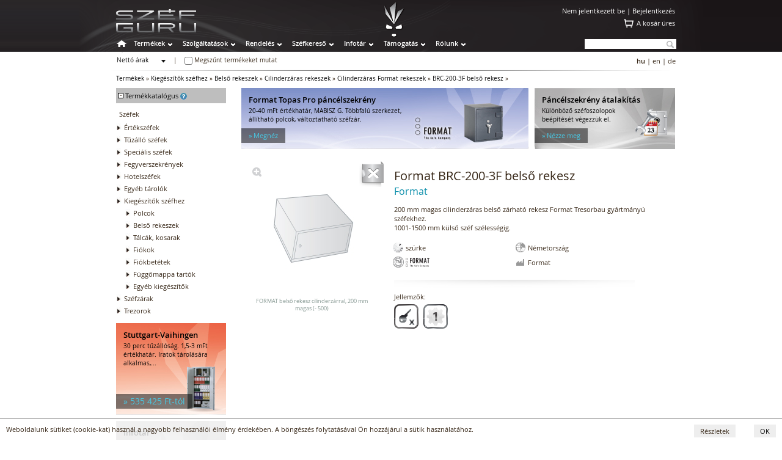

--- FILE ---
content_type: text/html
request_url: https://www.szefguru.hu/termekek/cilinderzaras-format-rekeszek/format-brc-200-3f-belso-rekesz/
body_size: 13907
content:
<!DOCTYPE html>
<html lang="en">
<meta http-equiv="Content-Type" content="text/html; charset=utf-8">
<title>SG | Format BRC-200-3F belső rekesz</title>
<meta name="title" content="SG | Format BRC-200-3F belső rekesz" />
<meta name="keywords" content="BRC-200-3F belső rekesz, Format, széf, széfguru, SG" />
<meta name="description" content="Format BRC-200-3F belső rekesz 

200 mm magas cilinderzáras belső zárható rekesz Format Tresorbau gyártmányú széfekhez.
1001-1500 mm külső széf szélességig.

Szín: szürke
Származási hely: Németország
Márka: Format
Gyártó: Format" />
<meta name="page-topic" content="Széfguru" />
<meta name="revisit-after" content="3 days" />
<meta http-equiv="Content-Style-Type" content="text/css" />
<meta name="content-language" content="hu" />
<meta http-equiv="Content-Type" content="text/html; charset=utf-8" />
<meta name="copyright" content="Copyright C 2025 Bitforce Kft." />
<meta name="distribution" content="Global" />
<meta name="rating" content="General" />
<meta name="doc-type" content="Web Page" />
<meta name="author" content="Bit-Force" />
<link rel="icon"  type="image/ico" target="_blank" href="https://www.szefguru.hu/images/favicon.ico" />

<!-- lytebox -->
<script type="text/javascript" src="https://www.szefguru.hu/js/lytebox_hun.js"></script>
<link rel="stylesheet" href="https://www.szefguru.hu/css/lytebox_hun.css" type="text/css" />
<!-- /lytebox -->

<link rel="stylesheet" href="https://www.szefguru.hu/css/th_scroll.css" type="text/css" />
<link rel="stylesheet" href="https://www.szefguru.hu/css/compare.css" type="text/css" />
<link rel="stylesheet" href="https://www.szefguru.hu/css/layout_kereso.css" type="text/css" />
<link rel="stylesheet" href="https://www.szefguru.hu/css/kereso.css" type="text/css" />

<link rel="stylesheet" href="https://www.szefguru.hu/css/init.css" type="text/css" />
<link rel="stylesheet" href="https://www.szefguru.hu/css/skin.css" type="text/css" />
<link rel="stylesheet" href="https://www.szefguru.hu/css/layout.css" type="text/css" />
<link rel="stylesheet" href="https://www.szefguru.hu/css/webfont.css" type="text/css" />
<link rel="stylesheet" href="https://www.szefguru.hu/css/skin_termekcsoport.css" type="text/css" />

<link rel="stylesheet" href="https://www.szefguru.hu/css/layout_termekcsoport.css" type="text/css" />


<script type="text/javascript" src="https://www.szefguru.hu/js/termekcsoport.js"></script>

<script type="text/javascript" src="https://www.szefguru.hu/js/cart.js"></script>
<script type="text/javascript" src="https://www.szefguru.hu/js/message.js"></script>
<script type="text/javascript" src="https://www.szefguru.hu/js/fomenu.js"></script>
<script type="text/javascript" src="https://www.szefguru.hu/js/balkereso.js"></script>
<script type="text/javascript" src="https://www.szefguru.hu/js/galeria.js"></script>


<meta name="viewport" content="width=device-width" />
<meta name="viewport" content="user-scalable=yes" />
<meta name="viewport" content="maximum-scale=1.2" /><script>

  (function(i,s,o,g,r,a,m){i['GoogleAnalyticsObject']=r;i[r]=i[r]||function(){
  (i[r].q=i[r].q||[]).push(arguments)},i[r].l=1*new Date();a=s.createElement(o),
  m=s.getElementsByTagName(o)[0];a.async=1;a.src=g;m.parentNode.insertBefore(a,m)
  })(window,document,'script','//www.google-analytics.com/analytics.js','ga');

  ga('create', 'UA-4751121-1', 'auto');
  ga('send', 'pageview');
</script>
</head>
<body>
<div id="background"><div id="background-fleck"></div></div>
<div id="fomenu_wrapper" style="background-image: url(https://www.szefguru.hu/sources/background/); background-position:-510px top;">
	<div id="fomenu_container" onMouseOver="start_fomenu (actualId);" onMouseOut="end_fomenu (actualId);">
	</div>
</div>
	
	<div class="fomenu_content" id="fomenucontent_188">
		<div class="fomenucontent_inner" style="width: 570px; height: 310px; background-color: #e3e3e3; background-image: url(https://www.szefguru.hu/sources/fomenu/kep1_img_10.png);" onMouseOver="start_fomenu (188);" onMouseOut="end_fomenu (188);">
			<div class="fomenucontent_inner_inner">
				<p>
	<style type="text/css">
.cont_nav_szolgaltatas {
	height: 265px;
	width: 541px;
	padding-top: 10px;
	margin-left: 0px;
}
.cont_nav_szolgaltatas .container__ {
	height: 265px;
	width: 167px;
	float: left;
}
.cont_nav_szolgaltatas .container__ .pic_ {
	height: 75px;
	width: 85px;
	margin-right: auto;
	margin-left: auto;
}
.cont_nav_szolgaltatas .container__ .title_ {
	font-family: Open Sans;
	font-size: 13px;
	font-weight: regular;
	height: auto;
	width: 167px;
	margin-top: 10px;
	text-align: center;
}
.cont_nav_szolgaltatas .spce {
	float: left;
	height: 20px;
	width: 20px;
}
.cont_nav_szolgaltatas a:link {
	text-decoration: none;
}
.cont_nav_szolgaltatas a:visited {
	text-decoration: none;
}
.cont_nav_szolgaltatas a:hover {
	text-decoration: underline;
}
.cont_nav_szolgaltatas a:active {
	text-decoration: none;
}
.cont_nav_szolgaltatas .container__ .list__ ul li {
	font-family: Open Sans;
	font-size: 11px;
	list-style-type: none;
	list-style-position: outside;
	text-align: left;
	white-space: normal;
	margin-left: 0px;
	line-height: 9px;
	padding-left: 20px;
}
.cont_nav_szolgaltatas .container__ .list__ {
	font-family: Open Sans;
	font-size: 11px;
	padding-top: 10px;
	width: 167px;
	line-height: 9px;
	text-align: left;
	white-space: normal;
	list-style-position: outside;
	list-style-type: none;
}
.cont_nav_szolgaltatas .container__ .list__  a:link {
	text-decoration: none;
}
.cont_nav_szolgaltatas .container__ .list__  a:visited {
	text-decoration: none;
}
.cont_nav_szolgaltatas .container__ .list__  a:hover {
	text-decoration: underline;
	color: #0c8fab;
}
.cont_nav_szolgaltatas .container__ .list__  a:active {
	text-decoration: none;
}	</style>
</p>
<script>
function vasarelottFunction()
{
document.getElementById("Img17").src="https://www.szefguru.hu/sources/root/felso_menu/sg/rollover/szolg_szefszalitas-elott-2.png";
}
function vasarelottReset()
{
document.getElementById("Img17").src="https://www.szefguru.hu/sources/root/felso_menu/sg/szolg_szefszalitas-elott.png";
}

function vasaralkFunction()
{
document.getElementById("Img18").src="https://www.szefguru.hu/sources/root/felso_menu/sg/rollover/szolg_vasarlas-alkalmaval-2.png";
}
function vasaralkReset()
{
document.getElementById("Img18").src="https://www.szefguru.hu/sources/root/felso_menu/sg/szolg_vasarlas-alkalmaval.png";
}

function szefesetenFunction()
{
document.getElementById("Img19").src="https://www.szefguru.hu/sources/root/felso_menu/sg/rollover/szolg_meglevo-szefeseten-2.png";
}
function szefesetenReset()
{
document.getElementById("Img19").src="https://www.szefguru.hu/sources/root/felso_menu/sg/szolg_meglevo-szefeseten.png";
}
</script>
<div class="cont_nav_szolgaltatas">
	<div class="container__">
		<div class="pic_">
			<a href="https://www.szefguru.hu/szolgaltatasok/szolgaltatasok-szefvasarlas-elott?" onmousemove="vasarelottFunction()" onmouseout="vasarelottReset()" title="Széfvásárlás előtt"><img alt="" height="75" id="Img17" name="Img17" src="https://www.zartalon.hu/sources/root/felso_menu/sg/szolg_szefszalitas-elott.png" width="85" /></a></div>
		<div class="title_">
			<a href="https://www.szefguru.hu/szolgaltatasok/szolgaltatasok-szefvasarlas-elott?" onmousemove="vasarelottFunction()" onmouseout="vasarelottReset()" title="Széfvásárlás előtt">Széfvásárlás előtt</a></div>
		<div class="list__">
			<ul>
				<li>
					<a href="https://www.szefguru.hu/szolgaltatasok/szef-tanacsadas?"><span style="color: #0c8fab">Széftanácsadás</span></a></li>
				<li>
					<a href="https://www.szefguru.hu/szolgaltatasok/helyszini-felmeres?"><span style="color: #0c8fab">Felmérés</span></a></li>
				<li>
					<a href="https://www.szefguru.hu/szolgaltatasok/trezortervezes-trezorkivitelezes?"><span style="color: #0c8fab">Trezortervezés</span></a></li>
			</ul>
		</div>
	</div>
	<div class="spce">
		&nbsp;</div>
	<div class="container__">
		<div class="pic_">
			<a href="https://www.szefguru.hu/szolgaltatasok/szolgaltatasok-pancelszekreny-vasarlaskor?" onmousemove="vasaralkFunction()" onmouseout="vasaralkReset()" title="A vásárlás alkalmával"><img alt="" height="75" id="Img18" name="Img18" src="https://www.zartalon.hu/sources/root/felso_menu/sg/szolg_vasarlas-alkalmaval.png" width="85" /></a></div>
		<div class="title_">
			<a href="https://www.szefguru.hu/szolgaltatasok/szolgaltatasok-pancelszekreny-vasarlaskor?" onmousemove="vasaralkFunction()" onmouseout="vasaralkReset()" title="A vásárlás alkalmával">A vásárlás alkalmával</a></div>
		<div class="list__">
			<ul>
				<li>
					<a href="https://www.szefguru.hu/szolgaltatasok/szef-tanacsadas?"><span style="color: #0c8fab">Széftanácsadás</span></a></li>
				<li>
					<a href="https://www.szefguru.hu/szolgaltatasok/szefszallitas-epuletig?"><span style="color: #0c8fab">Széfszállítás épületig</span></a></li>
				<li>
					<a href="https://www.szefguru.hu/szolgaltatasok/szefszallitas-epuleten-belul?"><span style="color: #0c8fab">Széfszállítás épületen belül</span></a></li>
				<li>
					<a href="https://www.szefguru.hu/szolgaltatasok/szefrogzites?"><span style="color: #0c8fab">Széfrögzítés</span></a></li>
				<li>
					<a href="https://www.szefguru.hu/szolgaltatasok/kezeloi-oktatas?"><span style="color: #0c8fab">Kezelői oktatás </span></a></li>
				<li>
					<a href="https://www.szefguru.hu/szolgaltatasok/szefkulcs-masolas?"><span style="color: #0c8fab">Széfkulcs másolás</span></a></li>
			</ul>
		</div>
	</div>
	<div class="spce">
		&nbsp;</div>
	<div class="container__">
		<div class="pic_">
			<a href="https://www.szefguru.hu/szolgaltatasok/szolgaltatasok-meglevo-szef-eseten?" onmousemove="szefesetenFunction()" onmouseout="szefesetenReset()" title="Meglévő széf esetén"><img alt="" height="75" id="Img19" name="Img19" src="https://www.zartalon.hu/sources/root/felso_menu/sg/szolg_meglevo-szefeseten.png" width="85" /></a></div>
		<div class="title_">
			<a href="https://www.szefguru.hu/szolgaltatasok/szolgaltatasok-meglevo-szef-eseten?" onmousemove="szefesetenFunction()" onmouseout="szefesetenReset()" title="Meglévő széf esetén">Meglévő széf esetén</a></div>
		<div class="list__">
			<ul>
				<li>
					<a href="https://www.szefguru.hu/szolgaltatasok/felmeres?"><span style="color: #0c8fab">Felmérés</span></a></li>
				<li>
					<a href="https://www.szefguru.hu/szolgaltatasok/szefszallitas-epuletig?"><span style="color: #0c8fab">Széfszállítás épületig</span></a></li>
				<li>
					<a href="https://www.szefguru.hu/szolgaltatasok/szefszallitas-epuleten-belul?"><span style="color: #0c8fab">Széfszállítás épületen belül</span></a></li>
				<li>
					<a href="https://www.szefguru.hu/szolgaltatasok/szefrogzites?"><span style="color: #0c8fab">Széfrögzítés</span></a></li>
				<li>
					<a href="https://www.szefguru.hu/szolgaltatasok/kezeloi-oktatas?"><span style="color: #0c8fab">Kezelői oktatás</span></a></li>
				<li>
					<a href="https://www.szefguru.hu/szolgaltatasok/szefkulcs-masolas?"><span style="color: #0c8fab">Széfkulcs másolás</span></a></li>
				<li>
					<a href="https://www.szefguru.hu/szolgaltatasok/szefjavitas?"><span style="color: #0c8fab">Széfjavítás</span></a></li>
				<li>
					<a href="https://www.szefguru.hu/szolgaltatasok/szolgaltatasok-meglevo-szef-eseten?"><span style="color: #0c8fab">összes...</span></a></li>
			</ul>
		</div>
	</div>
</div>
<p>
	&nbsp;</p>

			<img src="https://www.szefguru.hu/images/transparent.gif" width="570px; height: 0px;"><br />
			</div>
		</div>		<div class="fomenucontent_inner" style="width: 570px; height: 150px; background-color: #; background-image: url(https://www.szefguru.hu/sources/fomenu/kep2_img_10.png);" onMouseOver="start_fomenu (188);" onMouseOut="end_fomenu (188);">
			<div class="fomenucontent_inner_inner">
				<p>
	<style type="text/css">
.con2t_nav_szolgaltatas {
	height: 130px;
	width: 475px;
	padding-top: 10px;
	margin-left: 0px;
}
.cont2_nav_szolgaltatas .container__ {
	height: 120px;
	width: 145px;
	float: left;
}
.cont2_nav_szolgaltatas .container__ .pic_ {
	height: 75px;
	width: 85px;
	margin-right: auto;
	margin-left: auto;
}
.cont2_nav_szolgaltatas .container__ .title_ {
	font-family: Open Sans;
	font-size: 13px;
	font-weight: regular;
	height: auto;
	width: 145px;
	margin-top: 10px;
	text-align: center;
}
.cont2_nav_szolgaltatas .spce {
	float: left;
	height: 20px;
	width: 20px;
}
.cont2_nav_szolgaltatas a:link {
	text-decoration: none;
}
.cont2_nav_szolgaltatas a:visited {
	text-decoration: none;
}
.cont2_nav_szolgaltatas a:hover {
	text-decoration: underline;
}
.cont2_nav_szolgaltatas a:active {
	text-decoration: none;
}	</style>
</p>
<script>
function vodaFunction()
{
document.getElementById("Img20").src="https://www.zartalon.hu/sources/root/felso_menu/sg/rollover/vodafone-kedd-2.png";
}
function vodaReset()
{
document.getElementById("Img20").src="https://www.zartalon.hu/sources/root/felso_menu/sg/vodafone-kedd.png";
}

function nyeremenyjFunction()
{
document.getElementById("Img21").src="https://www.zartalon.hu/sources/root/felso_menu/sg/rollover/nyeremenyjatek-szef-2.png";
}
function nyeremenyjReset()
{
document.getElementById("Img21").src="https://www.zartalon.hu/sources/root/felso_menu/sg/nyeremenyjatek-szef.png";
}
</script>
<div class="cont2_nav_szolgaltatas">
	<div class="spce">
		&nbsp;</div>
	<div class="container__">
		<div class="pic_">
			<a href="https://www.szefguru.hu/szolgaltatasok/nyeremenyjatek-szef?" onmousemove="nyeremenyjFunction()" onmouseout="nyeremenyjReset()" title="Nyereményjáték-széf"><img alt="" height="75" id="Img21" name="Img21" src="https://www.zartalon.hu/sources/root/felso_menu/sg/nyeremenyjatek-szef.png" width="85" /></a></div>
		<div class="title_">
			<a href="https://www.szefguru.hu/szolgaltatasok/nyeremenyjatek-szef?" onmousemove="nyeremenyjFunction()" onmouseout="nyeremenyjReset()" title="Nyereményjáték-széf">Nyereményjáték-széf</a></div>
	</div>
</div>
<p>
	&nbsp;</p>

			<img src="https://www.szefguru.hu/images/transparent.gif" width="570px; height: 0px;"><br />
			</div>
		</div>
	</div>
	
	<div class="fomenu_content" id="fomenucontent_428">
		<div class="fomenucontent_inner" style="width: 920px; height: 360px; background-color: #e3e3e3; background-image: url(https://www.szefguru.hu/sources/fomenu/kep1_img_11.png);" onMouseOver="start_fomenu (428);" onMouseOut="end_fomenu (428);">
			<div class="fomenucontent_inner_inner">
				<p>
	<style type="text/css">
.cont_nav_termekek {
	height: 360px;
	width: 915px;
	padding-top: 10px;
	padding-right: 0px;
	padding-left: 0px;
	margin-left: -10px;
}
.cont_nav_termekek .container__ {
	height: 350px;
	width: 167px;
	float: left;
}
.cont_nav_termekek .container__ .pic_ {
	height: 75px;
	width: 85px;
	margin-right: auto;
	margin-left: auto;
}
.cont_nav_termekek .container__ .title_ {
	font-family: Open Sans;
	font-size: 13px;
	font-weight: regular;
	height: 40px;
	width: 167px;
	margin-top: 10px;
	text-align: center;
	vertical-align: top;
	color: #0c8fab;
}
.cont_nav_termekek .container_2 {
	float: left;
	height: 350px;
	width: 728px;
}
.cont_nav_termekek .spce {
	float: left;
	height: 20px;
	width: 20px;
}
.cont_nav_termekek a:link {
	text-decoration: none;
}
.cont_nav_termekek a:visited {
	text-decoration: none;
}
.cont_nav_termekek a:hover {
	text-decoration: underline;
}
.cont_nav_termekek a:active {
	text-decoration: none;
}
.cont_nav_termekek .container_2 .all_titel {
	font-family: Open Sans;
	font-size: 14px;
	font-weight: regular;
	height: 30px;
	width: 350px;
}
.cont_nav_termekek .container_2 .box_ {
	font-family: Open Sans;
	font-size: 11px;
	height: 130px;
	width: 167px;
	float: left;
}
.cont_nav_termekek .container_2 .box_ .termek-csoport {
	font-family: Open Sans;
	font-size: 13px;
	font-weight: regular;
	height: auto;
	width: 167px;
	padding-bottom: 10px;
}
.cont_nav_termekek .container_2 .nav_list {
	font-family: Open Sans;
	font-size: 11px;
	list-style-position: inherit;
	list-style-type: none;
	text-align: left;
	line-height: 9px;
	white-space: normal;
}
.cont_nav_termekek .container_2 .nav_list ul li {
	font-family: Open Sans;
	font-size: 11px;
	list-style-type: none;
	list-style-position: inherit;
	text-align: left;
	white-space: normal;
	margin-left: 0px;
	line-height: 9px;
}
.cont_nav_termekek .container_2 .box_middle {
	font-family: Open Sans;
	font-size: 11px;
	height: 120px;
	width: 167px;
	float: left;
}
.cont_nav_termekek .container_2 .box_middle .termek-csoport {
	font-family: Open Sans;
	font-size: 13px;
	font-weight: regular;
	height: auto;
	width: 167px;
	padding-bottom: 10px;
}
.cont_nav_termekek .container_2 .box_bottom {
	font-family: Open Sans;
	font-size: 11px;
	height: 70px;
	width: 167px;
	float: left;
}
.cont_nav_termekek .container_2 .box_bottom .termek-csoport {
	font-family: Open Sans;
	font-size: 13px;
	font-weight: regular;
	height: auto;
	width: 167px;
	padding-bottom: 10px;
}	</style>
</p>
<script>
function termekekFunction()
{
document.getElementById("Img1").src="https://www.zartalon.hu/sources/root/felso_menu/sg/rollover/termekkatalogus-2.png";
}

function ertekszefFunction()
{
document.getElementById("Img1").src="https://www.zartalon.hu/sources/root/felso_menu/sg/rollover/sg_ertekszefek.png";
}

function tuzalloFunction()
{
document.getElementById("Img1").src="https://www.zartalon.hu/sources/root/felso_menu/sg/rollover/sg_tuzalloszefek.png";
}

function specialisFunction()
{
document.getElementById("Img1").src="https://www.zartalon.hu/sources/root/felso_menu/sg/rollover/sg_specialis.png";
}

function fegyverFunction()
{
document.getElementById("Img1").src="https://www.zartalon.hu/sources/root/felso_menu/sg/rollover/sg_fegyverszekrenyek.png";
}

function hotelFunction()
{
document.getElementById("Img1").src="https://www.zartalon.hu/sources/root/felso_menu/sg/rollover/sg_hotelszef.png";
}

function egyebFunction()
{
document.getElementById("Img1").src="https://www.zartalon.hu/sources/root/felso_menu/sg/rollover/sg_egyeb.png";
}

function kiegFunction()
{
document.getElementById("Img1").src="https://www.zartalon.hu/sources/root/felso_menu/sg/rollover/sg_kieg.png";
}

function szefzarFunction()
{
document.getElementById("Img1").src="https://www.zartalon.hu/sources/root/felso_menu/sg/rollover/sg_szefzarak.png";
}

function trezorFunction()
{
document.getElementById("Img1").src="https://www.zartalon.hu/sources/root/felso_menu/sg/rollover/sg_trezor.png";
}
</script>
<div class="cont_nav_termekek">
	<div class="container__">
		<div class="pic_">
			<a href="https://www.szefguru.hu/termekek/termekkatalogus?" onmousemove="termekekFunction()" title="Termékkatalógus"><img alt="" height="75" id="Img1" name="Img1" src="https://www.zartalon.hu/sources/root/felso_menu/sg/termekkatalogus.png" width="85" /></a></div>
		<div class="title_">
			<a href="https://www.szefguru.hu/termekek/termekkatalogus?" onmousemove="termekekFunction()" title="Termékkatalógus">Termékkatalógus</a></div>
	</div>
	<div class="spce">
		&nbsp;</div>
	<div class="container_2">
		<div class="all_titel">
			Széfek</div>
		<div class="box_">
			<div class="termek-csoport">
				<a href="https://www.szefguru.hu/termekek/ertekszefek/?" onmousemove="ertekszefFunction()" title="Értékszéfek"><span style="color: #0c8fab">Értékszéfek</span></a></div>
			<div class="nav_list">
				<ul>
					<li>
						<a href="https://www.szefguru.hu/termekek/faliszefek/?">Faliszéfek</a></li>
					<li>
						<a href="https://www.szefguru.hu/termekek/padloszefek/?">Padlószéfek</a></li>
					<li>
						<a href="https://www.szefguru.hu/termekek/lemezszekrenyek/?">Lemezszekrények</a></li>
					<li>
						<a href="https://www.szefguru.hu/termekek/butorszefek/?">Bútorszéfek</a></li>
					<li>
						<a href="https://www.szefguru.hu/termekek/pancelszekrenyek/?">Páncélszekrények</a></li>
					<li>
						<a href="https://www.szefguru.hu/termekek/bedobos-ertekszefek/?">Bedobós értékszéfek</a></li>
					<li>
						<a href="https://www.szefguru.hu/termekek/szuperkasszak/?">Szuperkasszák</a></li>
				</ul>
			</div>
		</div>
		<div class="spce">
			&nbsp;</div>
		<div class="box_">
			<div class="termek-csoport">
				<a href="https://www.szefguru.hu/termekek/tuzallo-szefek/?" onmousemove="tuzalloFunction()" title="Tűzálló széfek"><span style="color: #0c8fab">Tűzálló széfek</span></a></div>
			<div class="nav_list">
				<ul>
					<li>
						<a href="https://www.szefguru.hu/termekek/tuzallo-fuggomappa-tarolok/?">Tűzálló függőmappa-tárolók</a></li>
					<li>
						<a href="https://www.szefguru.hu/termekek/tuz-es-vizallo-irat-es-adattarolok/?">Tűz- és vízálló irat- és adattárolók</a></li>
					<li>
						<a href="https://www.szefguru.hu/termekek/tuzallo-irattarolok/?">Tűzálló irattárolók</a></li>
					<li>
						<a href="https://www.szefguru.hu/termekek/kombinalt-irattarolok/?">Kombinált irattárolók</a></li>
					<li>
						<a href="https://www.szefguru.hu/termekek/tuzallo-adattarolok/?">Tűzálló adattárolók</a></li>
					<li>
						<a href="https://www.szefguru.hu/termekek/kombinalt-adattarolok/?">Kombinált adattárolók</a></li>
				</ul>
			</div>
		</div>
		<div class="spce">
			&nbsp;</div>
		<div class="box_">
			<div class="termek-csoport">
				<a href="https://www.szefguru.hu/termekek/specialis-szefek/?" onmousemove="specialisFunction()" title="Speciális széfek"><span style="color: #0c8fab">Speciális széfek</span></a></div>
			<div class="nav_list">
				<ul>
					<li>
						<a href="https://www.szefguru.hu/termekek/vegyianyag-tarolo-szefek/?">Vegyianyag tároló széfek </a></li>
					<li>
						<a href="https://www.szefguru.hu/termekek/szamitogep-tarolo-szefek/?">Számítógép tároló széfek</a></li>
					<li>
						<a href="https://www.szefguru.hu/termekek/egyedi-szefek/?">Egyedi széfek</a></li>
				</ul>
			</div>
		</div>
		<div class="spce">
			&nbsp;</div>
		<div class="box_">
			<div class="termek-csoport">
				<a href="https://www.szefguru.hu/termekek/fegyverszekrenyek/?" onmousemove="fegyverFunction()" title="Fegyverszekrények"><span style="color: #0c8fab">Fegyverszekrények</span></a></div>
			<div class="nav_list">
				<ul>
					<li>
						<a href="https://www.szefguru.hu/termekek/fem-fegyverszekrenyek/?">Fém fegyverszekrények</a></li>
					<li>
						<a href="https://www.szefguru.hu/termekek/fa-burkolatu-fegyverszekrenyek/?">Fa burkolatú fegyverszekrények</a></li>
					<li>
						<a href="https://www.szefguru.hu/termekek/uvegezett-fegyverszekrenyek/?">Üvegezett fegyverszekrények</a></li>
				</ul>
			</div>
		</div>
		<div class="box_middle">
			<div class="termek-csoport">
				<a href="https://www.szefguru.hu/termekek/hotelszefek/?" onmousemove="hotelFunction()" title="Hotelszéfek"><span style="color: #0c8fab">Hotelszéfek</span></a></div>
			<div class="nav_list">
				<ul>
					<li>
						<a href="https://www.szefguru.hu/termekek/2-csillagos-hotelszefek/?">2 csillagos hotelszéfek</a></li>
					<li>
						<a href="https://www.szefguru.hu/termekek/3-csillagos-hotelszefek/?">3 csillagos hotelszéfek</a></li>
					<li>
						<a href="https://www.szefguru.hu/termekek/4-csillagos-hotelszefek/?">4 csillagos hotelszéfek</a></li>
					<li>
						<a href="https://www.szefguru.hu/termekek/5-csillagos-hotelszefek/?">5 csillagos hotelszéfek</a></li>
				</ul>
			</div>
		</div>
		<div class="spce">
			&nbsp;</div>
		<div class="box_middle">
			<div class="termek-csoport">
				<a href="https://www.szefguru.hu/termekek/egyeb-tarolok/?" onmousemove="egyebFunction()" title="Egyéb tárolók"><span style="color: #0c8fab">Egyéb tárolók</span></a></div>
			<div class="nav_list">
				<ul>
					<li>
						<a href="https://www.szefguru.hu/termekek/kulcstarolo-szefek/?">Kulcstároló széfek </a></li>
					<li>
						<a href="https://www.szefguru.hu/termekek/kulcsszekrenyek/?">Kulcsszekrények</a></li>
					<li>
						<a href="https://www.szefguru.hu/termekek/penzkazettak/?">Pénzkazetták</a></li>
				</ul>
			</div>
		</div>
		<div class="spce">
			&nbsp;</div>
		<div class="box_middle">
			<div class="termek-csoport">
				<a href="https://www.szefguru.hu/termekek/kiegeszitok-szefhez/?" onmousemove="kiegFunction()" title="Kiegészítők széfhez"><span style="color: #0c8fab">Kiegészítők széfhez</span></a></div>
			<div class="nav_list">
				<ul>
					<li>
						<a href="https://www.szefguru.hu/termekek/polcok/?">Polcok</a></li>
					<li>
						<a href="https://www.szefguru.hu/termekek/belso-rekeszek/?">Belső rekeszek</a></li>
					<li>
						<a href="https://www.szefguru.hu/termekek/talcak-kosarak/?">Tálcák, kosarak</a></li>
					<li>
						<a href="https://www.szefguru.hu/termekek/fiokok/?">Fiókok</a></li>
					<li>
						<a href="https://www.szefguru.hu/termekek/fiokbetetek/?">Fiókbetétek</a></li>
					<li>
						<a href="https://www.szefguru.hu/termekek/fuggomappa-tartok/?">Függőmappa tartók</a></li>
					<li>
						<a href="https://www.szefguru.hu/termekek/kiegeszitok-szefhez/?">összes...</a></li>
				</ul>
			</div>
		</div>
		<div class="spce">
			&nbsp;</div>
		<div class="box_middle">
			<div class="termek-csoport">
				<a href="https://www.szefguru.hu/termekek/szefzarak/?" onmousemove="szefzarFunction()" title="Széfzárak"><span style="color: #0c8fab">Széfzárak</span></a></div>
			<div class="nav_list">
				<ul>
					<li>
						<a href="https://www.szefguru.hu/termekek/kulcsos-szefzarak/?">Kulcsos széfzárak</a></li>
					<li>
						<a href="https://www.szefguru.hu/termekek/mechanikus-kombinacios-szefzarak/?">Mechanikus kombinációs széfzárak</a></li>
					<li>
						<a href="https://www.szefguru.hu/termekek/elektronikus-kombinacios-szefzarak/?">Elektronikus kombinációs széfzárak</a></li>
				</ul>
			</div>
		</div>
		<div class="box_bottom">
			<div class="termek-csoport">
				<a href="https://www.szefguru.hu/termekek/trezorok/?" onmousemove="trezorFunction()" title="Trezorok"><span style="color: #0c8fab">Trezorok</span></a></div>
			<div class="nav_list">
				<ul>
					<li>
						<a href="https://www.szefguru.hu/termekek/hasznalt-szefek/?">Használt széfek</a></li>
				</ul>
			</div>
		</div>
	</div>
</div>
<p>
	&nbsp;</p>

			<img src="https://www.szefguru.hu/images/transparent.gif" width="920px; height: 0px;"><br />
			</div>
		</div>		<div class="fomenucontent_inner" style="width: 920px; height: 150px; background-color: #fff; background-image: url(https://www.szefguru.hu/sources/fomenu/kep2_img_11.png);" onMouseOver="start_fomenu (428);" onMouseOut="end_fomenu (428);">
			<div class="fomenucontent_inner_inner">
				<p>
	<style type="text/css">
.cont2_nav_termekek {
	height: 130px;
	width: 915px;
	padding-top: 10px;
	padding-right: 0px;
	margin-left: -10px;
	padding-left: 0px;
}
.cont2_nav_termekek .container__ {
	height: 120px;
	width: 167px;
	float: left;
}
.cont2_nav_termekek .container__ .pic_ {
	height: 75px;
	width: 85px;
	margin-right: auto;
	margin-left: auto;
}
.cont2_nav_termekek .container__ .title_ {
	font-family: Open Sans;
	font-size: 13px;
	font-weight: regular;
	height: auto;
	width: 167px;
	margin-top: 10px;
	text-align: center;
}
.cont2_nav_termekek .spce {
	float: left;
	height: 20px;
	width: 20px;
}	</style>
</p>
<script>
function termekkeresoFunction()
{
document.getElementById("Img2").src="https://www.szefguru.hu/sources/root/felso_menu/sg/rollover/termekkereso-2.png";
}

function termlistFunction()
{
document.getElementById("Img3").src="https://www.zartalon.hu/sources/root/felso_menu/sg/rollover/termeklist-2.png";
}

function akciosFunction()
{
document.getElementById("Img4").src="https://www.zartalon.hu/sources/root/felso_menu/sg/rollover/akcios_termekek-2.png";
}

function nepszeruFunction()
{
document.getElementById("Img5").src="https://www.zartalon.hu/sources/root/felso_menu/sg/rollover/nepszeru_termekek-2.png";
}

function elvihetoFunction()
{
document.getElementById("Img6").src="https://www.zartalon.hu/sources/root/felso_menu/sg/rollover/azonnalelviheto_term-2.png";
}
</script>
<div class="cont2_nav_termekek">
	<div class="container__">
		<div class="pic_">
			<a href="http://szefguru.hu/szefkereso/termekkereso?" onmousemove="termekkeresoFunction()" title="Termékkereső"><img alt="" height="75" id="Img2" name="Img2" src="https://www.zartalon.hu/sources/root/felso_menu/sg/termekkereso.png" width="85" /></a></div>
		<div class="title_">
			<a href="http://szefguru.hu/szefkereso/termekkereso?" onmousemove="termekkeresoFunction()" title="Termékkereső">Termékkereső</a></div>
	</div>
	<div class="spce">
		&nbsp;</div>
	<div class="container__">
		<div class="pic_">
			<a href="https://www.szefguru.hu/termekek/termeklistak?" onmousemove="termlistFunction()" title="Terméklisták"><img alt="" height="75" id="Img3" name="Img3" src="https://www.zartalon.hu/sources/root/felso_menu/sg/termeklist.png" width="85" /></a></div>
		<div class="title_">
			<a href="https://www.szefguru.hu/termekek/termeklistak?" onmousemove="termlistFunction()" title="Terméklisták">Terméklisták</a></div>
	</div>
	<div class="spce">
		&nbsp;</div>
	<div class="container__">
		<div class="pic_">
			<a href="https://www.szefguru.hu/termekek/akcios-termekek?" onmousemove="akciosFunction()" title="Akciós termékek"><img alt="" id="Img4" name="Img4" src="https://www.szefguru.hu/sources/root/felso_menu/sg/akcios_termekek.png" style="width: 85px; height: 75px;" /></a></div>
		<div class="title_">
			<a href="https://www.szefguru.hu/termekek/akcios-termekek?" onmousemove="akciosFunction()" title="Akciós termékek">Akciós termékek</a></div>
	</div>
	<div class="spce">
		&nbsp;</div>
	<div class="container__">
		<div class="pic_">
			<a href="https://www.szefguru.hu/termekek/nepszeru-termekek?" onmousemove="nepszeruFunction()" title="Népszerű termékek"><img alt="" id="Img5" name="Img5" src="https://www.szefguru.hu/sources/root/felso_menu/sg/nepszeru_termekek.png" style="width: 85px; height: 75px;" /></a></div>
		<div class="title_">
			<a href="https://www.szefguru.hu/termekek/nepszeru-termekek?" onmousemove="nepszeruFunction()" title="Népszerű termékek">Népszerű termékek</a></div>
	</div>
	<div class="spce">
		&nbsp;</div>
	<div class="container__">
		<div class="pic_">
			<a href="https://www.szefguru.hu/termekek/azonnal-elviheto-termekek?" onmousemove="elvihetoFunction()" title="Azonnal elvihető termékek"><img alt="" id="Img6" name="Img6" src="https://www.szefguru.hu/sources/root/felso_menu/sg/azonnalelviheto_term.png" style="width: 85px; height: 75px;" /></a></div>
		<div class="title_">
			<a href="https://www.szefguru.hu/termekek/azonnal-elviheto-termekek?" onmousemove="elvihetoFunction()" title="Azonnal elvihető termékek">Azonnal elvihető termékek</a></div>
	</div>
</div>
<p>
	&nbsp;</p>

			<img src="https://www.szefguru.hu/images/transparent.gif" width="920px; height: 0px;"><br />
			</div>
		</div>
	</div>
	
	<div class="fomenu_content" id="fomenucontent_444">
		<div class="fomenucontent_inner" style="width: 330px; height: 150px; background-color: #fff; background-image: url(https://www.szefguru.hu/sources/fomenu/kep1_img_12.png);" onMouseOver="start_fomenu (444);" onMouseOut="end_fomenu (444);">
			<div class="fomenucontent_inner_inner">
				<p>
	<style type="text/css">
.cont_nav_kereso {
	height: 130px;
	width: 310px;
	padding-top: 10px;
	margin-left: -10px;
}
.cont_nav_kereso .container__ {
	height: 120px;
	width: 145px;
	float: left;
}
.cont_nav_kereso .container__ .pic_ {
	height: 75px;
	width: 85px;
	margin-right: auto;
	margin-left: auto;
}
.cont_nav_kereso .container__ .title_ {
	font-family: Open Sans;
	font-size: 13px;
	font-weight: regular;
	height: auto;
	width: 145px;
	margin-top: 10px;
	text-align: center;
}
.cont_nav_kereso .spce {
	float: left;
	height: 20px;
	width: 20px;
}
.cont_nav_kereso a:link {
	text-decoration: none;
}
.cont_nav_kereso a:visited {
	text-decoration: none;
}
.cont_nav_kereso a:hover {
	text-decoration: underline;
}
.cont_nav_kereso a:active {
	text-decoration: none;
}	</style>
</p>
<script>
function tartkeresoFunction()
{
document.getElementById("Img23").src="https://www.szefguru.hu/sources/root/felso_menu/sg/rollover/tartalomkereso-2.png";
}
</script>
<div class="cont_nav_kereso">
	<div class="container__">
		<div class="pic_">
			<a href="https://www.szefguru.hu/szefkereso/termekkereso?" onmousemove="termekkeresoFunction()" title="Termékkereső"><img alt="" height="75" id="Img2" name="Img2" src="https://www.zartalon.hu/sources/root/felso_menu/sg/termekkereso.png" width="85" /></a></div>
		<div class="title_">
			<a href="https://www.szefguru.hu/szefkereso/termekkereso?" onmousemove="termekkeresoFunction()" title="Termékkereső">Termékkereső</a></div>
	</div>
	<div class="spce">
		&nbsp;</div>
	<div class="container__">
		<div class="pic_">
			<a href="https://www.szefguru.hu/szefkereso/tartalomkereso?" onmousemove="tartkeresoFunction()" title="Tartalom kereső"><img alt="" height="75" id="Img23" name="Img23" src="https://www.zartalon.hu/sources/root/felso_menu/sg/tartalomkereso.png" width="85" /></a></div>
		<div class="title_">
			<a href="https://www.szefguru.hu/szefkereso/tartalomkereso?" onmousemove="tartkeresoFunction()" title="Tartalom kereső">Tartalom kereső</a></div>
	</div>
</div>
<div>
	&nbsp;</div>

			<img src="https://www.szefguru.hu/images/transparent.gif" width="330px; height: 0px;"><br />
			</div>
		</div>		<div class="fomenucontent_inner" style="width: 330px; height: 140px; background-color: #fff; background-image: url(https://www.szefguru.hu/sources/fomenu/kep2_img_12.png);" onMouseOver="start_fomenu (444);" onMouseOut="end_fomenu (444);">
			<div class="fomenucontent_inner_inner">
				<p>
	<style type="text/css">
.cont2_nav_kereso {
	height: 130px;
	width: 310px;
	padding-top: 10px;
	margin-left: -10px;
}
.cont2_nav_kereso .container__ {
	height: 120px;
	width: 145px;
	float: left;
}
.cont2_nav_kereso .container__ .pic_ {
	height: 75px;
	width: 85px;
	margin-right: auto;
	margin-left: auto;
}
.cont2_nav_kereso .container__ .title_ {
	font-family: Open Sans;
	font-size: 13px;
	font-weight: regular;
	height: auto;
	width: 145px;
	margin-top: 10px;
	text-align: center;
}
.cont2_nav_kereso .spce {
	float: left;
	height: 20px;
	width: 20px;
}
.cont2_nav_kereso a:link {
	text-decoration: none;
}
.cont2_nav_kereso a:visited {
	text-decoration: none;
}
.cont2_nav_kereso a:hover {
	text-decoration: underline;
}
.cont2_nav_kereso a:active {
	text-decoration: none;
}	</style>
</p>
<script>
function kapcsFunction()
{
document.getElementById("Img24").src="https://www.szefguru.hu/sources/root/felso_menu/sg/rollover/kapcsolta-2.png";
}
</script>
<div class="cont2_nav_kereso">
	<div class="container__">
		<div class="pic_">
			<a href="https://www.szefguru.hu/rolunk/kapcsolat?" onmousemove="kapcsFunction()" title="Kapcsolat"><img alt="" height="75" id="Img24" name="Img24" src="https://www.zartalon.hu/sources/root/felso_menu/sg/kapcsolta.png" width="85" /></a></div>
		<div class="title_">
			<a href="https://www.szefguru.hu/rolunk/kapcsolat?" onmousemove="kapcsFunction()" title="Kapcsolat">Kapcsolat</a></div>
	</div>
</div>

			<img src="https://www.szefguru.hu/images/transparent.gif" width="330px; height: 0px;"><br />
			</div>
		</div>
	</div>
	
	<div class="fomenu_content" id="fomenucontent_193">
		<div class="fomenucontent_inner" style="width: 670px; height: 150px; background-color: #; background-image: url(https://www.szefguru.hu/sources/fomenu/kep1_img_13.png);" onMouseOver="start_fomenu (193);" onMouseOut="end_fomenu (193);">
			<div class="fomenucontent_inner_inner">
				<p>
	<style type="text/css">
.cont_nav_info {
	height: 130px;
	width: 580px;
	padding-top: 10px;
	padding-right: 10px;
}
.cont_nav_info .container__ {
	height: 120px;
	width: 130px;
	float: left;
}
.cont_nav_info .container__ .pic_ {
	height: 75px;
	width: 85px;
	margin-right: auto;
	margin-left: auto;
}
.cont_nav_info .container__ .title_ {
	font-family: Open Sans;
	font-size: 13px;
	font-weight: regular;
	height: auto;
	width: 130px;
	margin-top: 10px;
	text-align: center;
}
.cont_nav_info .spce {
	float: left;
	height: 20px;
	width: 20px;
}
.cont_nav_info a:link {
	text-decoration: none;
}
.cont_nav_info a:visited {
	text-decoration: none;
}
.cont_nav_info a:hover {
	text-decoration: underline;
}
.cont_nav_info a:active {
	text-decoration: none;
}	</style>
</p>
<script>
function alapkerdesFunction()
{
document.getElementById("Img25").src="https://www.zartalon.hu/sources/root/felso_menu/sg/rollover/alapkerdesek-2.png";
}

function altiFunction()
{
document.getElementById("Img26").src="https://www.zartalon.hu/sources/root/felso_menu/sg/rollover/altalonos-ismeretek-2.png";
}

function roviditesFunction()
{
document.getElementById("Img27").src="https://www.zartalon.hu/sources/root/felso_menu/sg/rollover/roviditesek-2.png";
}

function gyikFunction()
{
document.getElementById("Img28").src="https://www.zartalon.hu/sources/root/felso_menu/sg/rollover/gyik-2.png";
}
</script>
<div class="cont_nav_info">
	<div class="container__">
		<div class="pic_">
			<a href="https://www.szefguru.hu/infotar/alapkerdesek?" onmousemove="alapkerdesFunction()" title="Alapkérdések"><img alt="" height="75" id="Img25" name="Img25" src="https://www.zartalon.hu/sources/root/felso_menu/sg/alapkerdesek.png" width="85" /></a></div>
		<div class="title_">
			<a href="https://www.szefguru.hu/infotar/alapkerdesek?" onmousemove="alapkerdesFunction()" title="Alapkérdések">Alapkérdések</a></div>
	</div>
	<div class="spce">
		&nbsp;</div>
	<div class="container__">
		<div class="pic_">
			<a href="https://www.szefguru.hu/infotar/altalanos-ismeretek?" onmousemove="altiFunction()" title="Általános ismeretek"><img alt="" height="75" id="Img26" name="Img26" src="https://www.zartalon.hu/sources/root/felso_menu/sg/altalonos-ismeretek.png" width="85" /></a></div>
		<div class="title_">
			<a href="https://www.szefguru.hu/infotar/altalanos-ismeretek?" onmousemove="altiFunction()" title="Általános ismeretek">Általános ismeretek</a></div>
	</div>
	<div class="spce">
		&nbsp;</div>
	<div class="container__">
		<div class="pic_">
			<a href="https://www.szefguru.hu/infotar/roviditesek?" onmousemove="roviditesFunction()" title="Rövidítések"><img alt="" height="75" id="Img27" name="Img27" src="https://www.zartalon.hu/sources/root/felso_menu/sg/roviditesek.png" width="85" /></a></div>
		<div class="title_">
			<a href="https://www.szefguru.hu/infotar/roviditesek?" onmousemove="roviditesFunction()" title="Rövidítések">Rövidítések</a></div>
	</div>
	<div class="spce">
		&nbsp;</div>
	<div class="container__">
		<div class="pic_">
			<a href="https://www.szefguru.hu/infotar/gyik?" onmousemove="gyikFunction()" title="Gyakran ismételt kérdések"><img alt="" height="75" id="Img28" name="Img28" src="https://www.zartalon.hu/sources/root/felso_menu/sg/gyik.png" width="85" /></a></div>
		<div class="title_">
			<a href="https://www.szefguru.hu/infotar/gyik?" onmousemove="gyikFunction()" title="Gyakran ismételt kérdések">Gyakran ismételt kérdések</a></div>
	</div>
</div>
<div>
	&nbsp;</div>

			<img src="https://www.szefguru.hu/images/transparent.gif" width="670px; height: 0px;"><br />
			</div>
		</div>		<div class="fomenucontent_inner" style="width: 670px; height: 150px; background-color: #; background-image: url(https://www.szefguru.hu/sources/fomenu/kep2_img_13.png);" onMouseOver="start_fomenu (193);" onMouseOut="end_fomenu (193);">
			<div class="fomenucontent_inner_inner">
				<p>
	<style type="text/css">
.cont2_nav_info {
	height: 130px;
	width: 580px;
	padding-top: 10px;
	padding-right: 10px;
}
.cont2_nav_info .container__ {
	height: 120px;
	width: 130px;
	float: left;
}
.cont2_nav_info .container__ .pic_ {
	height: 75px;
	width: 85px;
	margin-right: auto;
	margin-left: auto;
}
.cont2_nav_info .container__ .title_ {
	font-family: Open Sans;
	font-size: 13px;
	font-weight: regular;
	height: auto;
	width: 130px;
	margin-top: 10px;
	text-align: center;
}
.cont2_nav_info .spce {
	float: left;
	height: 20px;
	width: 20px;
}
.cont2_nav_info a:link {
	text-decoration: none;
}
.cont2_nav_info a:visited {
	text-decoration: none;
}
.cont2_nav_info a:hover {
	text-decoration: underline;
}
.cont2_nav_info a:active {
	text-decoration: none;
}	</style>
</p>
<script>
function magyarazatFunction()
{
document.getElementById("Img29").src="https://www.zartalon.hu/sources/root/felso_menu/sg/rollover/magyarazatok-2.png";
}

function gyartokFunction()
{
document.getElementById("Img30").src="https://www.zartalon.hu/sources/root/felso_menu/sg/rollover/gyartok-2.png";
}
</script>
<div class="cont2_nav_info">
	<div class="container__">
		<div class="pic_">
			<a href="https://www.szefguru.hu/infotar/magyarazatok?" onmousemove="magyarazatFunction()" title="Magyarázatok"><img alt="" height="75" id="Img29" name="Img29" src="https://www.zartalon.hu/sources/root/felso_menu/sg/magyarazatok.png" width="85" /></a></div>
		<div class="title_">
			<a href="https://www.szefguru.hu/infotar/magyarazatok?" onmousemove="magyarazatFunction()" title="Magyarázatok">Magyarázatok</a></div>
	</div>
	<div class="spce">
		&nbsp;</div>
	<div class="container__">
		<div class="pic_">
			<a href="https://www.szefguru.hu/infotar/gyartok?" onmousemove="gyartokFunction()" title="Gyártók"><img alt="" height="75" id="Img30" name="Img30" src="https://www.zartalon.hu/sources/root/felso_menu/sg/gyartok.png" width="85" /></a></div>
		<div class="title_">
			<a href="https://www.szefguru.hu/infotar/gyartok?" onmousemove="gyartokFunction()" title="Gyártók">Gyártók</a></div>
	</div>
</div>
<p>
	&nbsp;</p>

			<img src="https://www.szefguru.hu/images/transparent.gif" width="670px; height: 0px;"><br />
			</div>
		</div>
	</div>
	
	<div class="fomenu_content" id="fomenucontent_183">
		<div class="fomenucontent_inner" style="width: 660px; height: 150px; background-color: #fff; background-image: url(https://www.szefguru.hu/sources/fomenu/kep1_img_14.png);" onMouseOver="start_fomenu (183);" onMouseOut="end_fomenu (183);">
			<div class="fomenucontent_inner_inner">
				<p>
	<style type="text/css">
.cont_nav_rolunk {
	height: 130px;
	width: 640px;
	padding-top: 10px;
	padding-right: 10px;
}
.cont_nav_rolunk .container__ {
	height: 120px;
	width: 145px;
	float: left;
}
.cont_nav_rolunk .container__ .pic_ {
	height: 75px;
	width: 85px;
	margin-right: auto;
	margin-left: auto;
}
.cont_nav_rolunk .container__ .title_ {
	font-family: Open Sans;
	font-size: 13px;
	font-weight: regular;
	height: auto;
	width: 145px;
	margin-top: 10px;
	text-align: center;
}
.cont_nav_rolunk .spce {
	float: left;
	height: 20px;
	width: 20px;
}
.cont_nav_rolunk a:link {
	text-decoration: none;
}
.cont_nav_rolunk a:visited {
	text-decoration: none;
}
.cont_nav_rolunk a:hover {
	text-decoration: underline;
}
.cont_nav_rolunk a:active {
	text-decoration: none;
}	</style>
</p>
<script>
function szefguruFunction()
{
document.getElementById("Img13").src="https://www.zartalon.hu/sources/root/felso_menu/zt/rollover/rolunk-sg-2.png";
}

function cegadatFunction()
{
document.getElementById("Img14").src="https://www.zartalon.hu/sources/root/felso_menu/sg/rollover/cegadatok-2.png";
}

function zartalonFunction()
{
document.getElementById("Img16").src="https://www.zartalon.hu/sources/root/felso_menu/zt/rollover/rolunk-zt-2.png";
}
</script>
<div class="cont_nav_rolunk">
	<div class="container__">
		<div class="pic_">
			<a href="https://www.szefguru.hu/rolunk/szefguru?" onmousemove="szefguruFunction()" title="SZÉFGURU"><img alt="" height="75" id="Img13" name="Img13" src="https://www.zartalon.hu/sources/root/felso_menu/zt/rolunk-sg.png" width="85" /></a></div>
		<div class="title_">
			<a href="https://www.szefguru.hu/rolunk/szefguru?" onmousemove="szefguruFunction()" title="SZÉFGURU">Széfguru</a></div>
	</div>
	<div class="spce">
		&nbsp;</div>
	<div class="container__">
		<div class="pic_">
			<a href="https://www.szefguru.hu/rolunk/cegadatok?" onmousemove="cegadatFunction()" title="Cégadatok"><img alt="" height="75" id="Img14" name="Img14" src="https://www.zartalon.hu/sources/root/felso_menu/sg/cegadatok.png" width="85" /></a></div>
		<div class="title_">
			<a href="https://www.szefguru.hu/rolunk/cegadatok?" onmousemove="cegadatFunction()" title="Cégadatok">Cégadatok</a></div>
	</div>
	<div class="spce">
		&nbsp;</div>
	<div class="container__">
		<div class="pic_">
			<a href="https://www.szefguru.hu/rolunk/kapcsolat?" onmousemove="kapcsFunction()" title="Kapcsolat"><img alt="" height="75" id="Img24" name="Img24" src="https://www.zartalon.hu/sources/root/felso_menu/sg/kapcsolta.png" width="85" /></a></div>
		<div class="title_">
			<a href="https://www.szefguru.hu/rolunk/kapcsolat?" onmousemove="kapcsFunction()" title="Kapcsolat">Kapcsolat</a></div>
	</div>
	<div class="spce">
		&nbsp;</div>
	<div class="container__">
		<div class="pic_">
			<a href="https://www.szefguru.hu/rolunk/zartalon?" onmousemove="zartalonFunction()" title="ZÁRTALON"><img alt="" height="75" id="Img16" name="Img16" src="https://www.zartalon.hu/sources/root/felso_menu/zt/rolunk-zt.png" width="85" /></a></div>
		<div class="title_">
			<a href="https://www.szefguru.hu/rolunk/zartalon?" onmousemove="zartalonFunction()" title="ZÁRTALON">Zártalon</a></div>
	</div>
</div>
<p>
	&nbsp;</p>
			<img src="https://www.szefguru.hu/images/transparent.gif" width="660px; height: 0px;"><br />
			</div>
		</div>		<div class="fomenucontent_inner" style="width: 660px; height: 140px; background-color: #fff; background-image: url(https://www.szefguru.hu/sources/fomenu/kep2_img_14.png);" onMouseOver="start_fomenu (183);" onMouseOut="end_fomenu (183);">
			<div class="fomenucontent_inner_inner">
				<p>
	<style type="text/css">
.cont2_nav_kereso {
	height: 130px;
	width: 310px;
	padding-top: 10px;
	margin-left: -10px;
}
.cont2_nav_kereso .container__ {
	height: 120px;
	width: 145px;
	float: left;
}
.cont2_nav_kereso .container__ .pic_ {
	height: 75px;
	width: 85px;
	margin-right: auto;
	margin-left: auto;
}
.cont2_nav_kereso .container__ .title_ {
	font-family: Open Sans;
	font-size: 13px;
	font-weight: regular;
	height: auto;
	width: 145px;
	margin-top: 10px;
	text-align: center;
}
.cont2_nav_kereso .spce {
	float: left;
	height: 20px;
	width: 20px;
}
.cont2_nav_kereso a:link {
	text-decoration: none;
}
.cont2_nav_kereso a:visited {
	text-decoration: none;
}
.cont2_nav_kereso a:hover {
	text-decoration: underline;
}
.cont2_nav_kereso a:active {
	text-decoration: none;
}	</style>
</p>
<p>
	<script>
function izFunction()
{
document.getElementById("Img28").src="https://www.szefguru.hu/sources/root/felso_menu/iz/rollover/izone-2.png";
}
</script></p>
<div class="cont2_nav_kereso">
	<div class="container__">
		<div class="pic_">
			<a href="https://www.szefguru.hu/rolunk/izone?" onmousemove="izFunction()" title="i-Zone"><img alt="" id="Img28" name="Img28" src="https://www.szefguru.hu/sources/root/felso_menu/iz/izone.png" style="width: 85px; height: 75px;" /></a></div>
		<div class="title_">
			<a href="https://www.szefguru.hu/rolunk/izone?" onmousemove="izFunction()" title="i-Zone">i-Zone</a></div>
	</div>
</div>
<p>
	&nbsp;</p>

			<img src="https://www.szefguru.hu/images/transparent.gif" width="660px; height: 0px;"><br />
			</div>
		</div>
	</div>
	
	<div class="fomenu_content" id="fomenucontent_453">
		<div class="fomenucontent_inner" style="width: 660px; height: 150px; background-color: #fff; background-image: url(https://www.szefguru.hu/sources/fomenu/kep1_img_15.png);" onMouseOver="start_fomenu (453);" onMouseOut="end_fomenu (453);">
			<div class="fomenucontent_inner_inner">
				<p>
	<style type="text/css">
.cont_nav_info {
	height: 130px;
	width: 640px;
	padding-top: 10px;
	padding-right: 0px;
}
.cont_nav_info .container__ {
	height: 120px;
	width: 145px;
	float: left;
}
.cont_nav_info .container__ .pic_ {
	height: 75px;
	width: 85px;
	margin-right: auto;
	margin-left: auto;
	font-family: Open Sans;
	font-size: 10px;
	text-align: center;
	vertical-align: middle;
}
.cont_nav_info .container__ .title_ {
	font-family: Open Sans;
	font-size: 13px;
	font-weight: regular;
	height: auto;
	width: 145px;
	margin-top: 10px;
	text-align: center;
}
.cont_nav_info .spce {
	float: left;
	height: 20px;
	width: 20px;
}
.cont_nav_info a:link {
	text-decoration: none;
}
.cont_nav_info a:visited {
	text-decoration: none;
}
.cont_nav_info a:hover {
	text-decoration: underline;
}
.cont_nav_info a:active {
	text-decoration: none;
}	</style>
</p>
<script>
function adatlapFunction()
{
document.getElementById("Img7").src="https://www.zartalon.hu/sources/root/felso_menu/sg/rollover/adatlap-2.png";
}

function kezelesiFunction()
{
document.getElementById("Img8").src="https://www.zartalon.hu/sources/root/felso_menu/sg/rollover/kezelesi-utasitas-2.png";
}

function telepitesiFunction()
{
document.getElementById("Img9").src="https://www.zartalon.hu/sources/root/felso_menu/sg/rollover/telepitesi-tajekoztato-2.png";
}

function minositesFunction()
{
document.getElementById("Img10").src="https://www.zartalon.hu/sources/root/felso_menu/sg/rollover/minosites_-2.png";
}
</script>
<div class="cont_nav_info">
	<div class="container__">
		<div class="pic_">
			<a href="https://www.szefguru.hu/tamogatas/adatlap?" onmousemove="adatlapFunction()" title="Adatlap"><img alt="" height="75" id="Img7" name="Img7" src="https://www.zartalon.hu/sources/root/felso_menu/sg/adatlap.png" width="85" /></a></div>
		<div class="title_">
			<a href="https://www.szefguru.hu/tamogatas/adatlap?" onmousemove="adatlapFunction()" title="Adatlap">Adatlap</a></div>
	</div>
	<div class="spce">
		&nbsp;</div>
	<div class="container__">
		<div class="pic_">
			<a href="https://www.szefguru.hu/tamogatas/kezelesi-utasitas?" onmousemove="kezelesiFunction()" title="Kezelési utasítás"><img alt="" height="75" id="Img8" name="Img8" src="https://www.zartalon.hu/sources/root/felso_menu/sg/kezelesi-utasitas.png" width="85" /></a></div>
		<div class="title_">
			<a href="https://www.szefguru.hu/tamogatas/kezelesi-utasitas?" onmousemove="kezelesiFunction()" title="Kezelési utasítás">Kezelési utasítás</a></div>
	</div>
	<div class="spce">
		&nbsp;</div>
	<div class="container__">
		<div class="pic_">
			<a href="https://www.szefguru.hu/tamogatas/telepitesi-tajekoztato?" onmousemove="telepitesiFunction()" title="Telepítési tájékoztató"><img alt="" height="75" id="Img9" name="Img9" src="https://www.zartalon.hu/sources/root/felso_menu/sg/telepitesi-tajekoztato.png" width="85" /></a></div>
		<div class="title_">
			<a href="https://www.szefguru.hu/tamogatas/telepitesi-tajekoztato?" onmousemove="telepitesiFunction()" title="Telepítési tájékoztató">Telepítési tájékoztató</a></div>
	</div>
	<div class="spce">
		&nbsp;</div>
	<div class="container__">
		<div class="pic_">
			<a href="https://www.szefguru.hu/tamogatas/minosites?" onmousemove="minositesFunction()" title="Minősítés"><img alt="" height="75" id="Img10" name="Img10" src="https://www.zartalon.hu/sources/root/felso_menu/sg/minosites_.png" width="85" /></a></div>
		<div class="title_">
			<a href="https://www.szefguru.hu/tamogatas/minosites?" onmousemove="minositesFunction()" title="Minősítés">Minősítés</a></div>
	</div>
</div>

			<img src="https://www.szefguru.hu/images/transparent.gif" width="660px; height: 0px;"><br />
			</div>
		</div>		<div class="fomenucontent_inner" style="width: 660px; height: 140px; background-color: #fff; background-image: url(https://www.szefguru.hu/sources/fomenu/kep2_img_15.png);" onMouseOver="start_fomenu (453);" onMouseOut="end_fomenu (453);">
			<div class="fomenucontent_inner_inner">
				<p>
	<style type="text/css">
.cont2_nav_info {
	height: 130px;
	width: 640px;
	padding-top: 10px;
	padding-right: 0px;
}
.cont2_nav_info .container__ {
	height: 120px;
	width: 145px;
	float: left;
}
.cont2_nav_info .container__ .pic_ {
	height: 75px;
	width: 85px;
	margin-right: auto;
	margin-left: auto;
}
.cont2_nav_info .container__ .title_ {
	font-family: Open Sans;
	font-size: 13px;
	font-weight: regular;
	height: auto;
	width: 145px;
	margin-top: 10px;
	text-align: center;
}
.cont2_nav_info .spce {
	float: left;
	height: 20px;
	width: 20px;
}
.cont2_nav_info a:link {
	text-decoration: none;
}
.cont2_nav_info a:visited {
	text-decoration: none;
}
.cont2_nav_info a:hover {
	text-decoration: underline;
}
.cont2_nav_info a:active {
	text-decoration: none;
}	</style>
</p>
<p>
	<script>
function rendelesFunction()
{
document.getElementById("Img11").src="https://www.zartalon.hu/sources/root/felso_menu/sg/rollover/rendeles-2.png";
}

function viszonteladoFunction()
{
document.getElementById("Img12").src="https://www.zartalon.hu/sources/root/felso_menu/sg/rollover/viszonteladok-2.png";
}
</script></p>
<div class="cont2_nav_info">
	<div class="container__">
		<div class="pic_">
			<a href="https://www.szefguru.hu/rendeles/?" onmousemove="rendelesFunction()" title="Rendelés"><img alt="" height="75" id="Img11" name="Img11" src="https://www.zartalon.hu/sources/root/felso_menu/sg/rendeles.png" width="85" /></a></div>
		<div class="title_">
			<a href="https://www.szefguru.hu/rendeles/?" onmousemove="rendelesFunction()" title="Rendelés">Rendelés</a></div>
	</div>
	<div class="spce">
		&nbsp;</div>
	<div class="container__">
		<div class="pic_">
			<a href="https://www.szefguru.hu/viszonteladok/?" onmousemove="viszonteladoFunction()" title="Viszonteladók"><img alt="" height="75" id="Img12" name="Img12" src="https://www.zartalon.hu/sources/root/felso_menu/sg/viszonteladok.png" width="85" /></a></div>
		<div class="title_">
			<a href="https://www.szefguru.hu/viszonteladok/?" onmousemove="viszonteladoFunction()" title="Viszonteladók">Viszonteladók</a></div>
	</div>
</div>
<div>
	&nbsp;</div>

			<img src="https://www.szefguru.hu/images/transparent.gif" width="660px; height: 0px;"><br />
			</div>
		</div>
	</div>
	
	<div class="fomenu_content" id="fomenucontent_164">
		<div class="fomenucontent_inner" style="width: 495px; height: 150px; background-color: #fff; background-image: url(https://www.szefguru.hu/sources/fomenu/kep1_img_23.png);" onMouseOver="start_fomenu (164);" onMouseOut="end_fomenu (164);">
			<div class="fomenucontent_inner_inner">
				<p>
	<style type="text/css">
.cont_nav_rendeles {
	height: 130px;
	width: 475px;
	padding-top: 10px;
	margin-left: 0px;
}
.cont_nav_rendeles .container__ {
	height: 120px;
	width: 145px;
	float: left;
}
.cont_nav_rendeles .container__ .pic_ {
	height: 75px;
	width: 85px;
	margin-right: auto;
	margin-left: auto;
}
.cont_nav_rendeles .container__ .title_ {
	font-family: Open Sans;
	font-size: 13px;
	font-weight: regular;
	height: auto;
	width: 145px;
	margin-top: 10px;
	text-align: center;
}
.cont_nav_rendeles .spce {
	float: left;
	height: 20px;
	width: 20px;
}
.cont_nav_rendeles a:link {
	text-decoration: none;
}
.cont_nav_rendeles a:visited {
	text-decoration: none;
}
.cont_nav_rendeles a:hover {
	text-decoration: underline;
}
.cont_nav_rendeles a:active {
	text-decoration: none;
}	</style>
</p>
<script>
function fizetesFunction()
{
document.getElementById("Img7").src="https://www.szefguru.hu/sources/root/felso_menu/rollover/fizetes-2.png";
}
function fizetesReset()
{
document.getElementById("Img7").src="https://www.szefguru.hu/sources/root/felso_menu/fizetes.png";
}

function atvetelFunction()
{
document.getElementById("Img8").src="https://www.szefguru.hu/sources/root/felso_menu/rollover/atvetel-2.png";
}
function atvetelReset()
{
document.getElementById("Img8").src="https://www.szefguru.hu/sources/root/felso_menu/atvetel.png";
}

function belepesFunction()
{
document.getElementById("Img9").src="https://www.szefguru.hu/sources/root/felso_menu/sg/rollover/belepes-2.png";
}
function belepesReset()
{
document.getElementById("Img9").src="https://www.szefguru.hu/sources/root/felso_menu/sg/belepes.png";
}
</script>
<div class="cont_nav_rendeles">
	<div class="container__">
		<div class="pic_">
			<a href="https://www.szefguru.hu/rendeles/fizetes?" onmousemove="fizetesFunction()" onmouseout="fizetesReset()" title="Fizetés"><img alt="" height="75" id="Img7" name="Img7" src="https://www.szefguru.hu/sources/root/felso_menu/fizetes.png" width="85" /></a></div>
		<div class="title_">
			<a href="https://www.szefguru.hu/rendeles/fizetes?" onmousemove="fizetesFunction()" onmouseout="fizetesReset()" title="Fizetés">Fizetés</a></div>
	</div>
	<div class="spce">
		&nbsp;</div>
	<div class="container__">
		<div class="pic_">
			<a href="https://www.szefguru.hu/rendeles/atvetel?" onmousemove="atvetelFunction()" onmouseout="atvetelReset()" title="Átvétel"><img alt="" height="75" id="Img8" name="Img8" src="https://www.szefguru.hu/sources/root/felso_menu/atvetel.png" width="85" /></a></div>
		<div class="title_">
			<a href="https://www.szefguru.hu/rendeles/atvetel?" onmousemove="atvetelFunction()" onmouseout="atvetelReset()" title="Átvétel">Átvétel</a></div>
	</div>
	<div class="spce">
		&nbsp;</div>
	<div class="container__">
		<div class="pic_">
			<a href="https://www.szefguru.hu/rendeles/belepes-es-regisztracio?" onmousemove="belepesFunction()" onmouseout="belepesReset()" title="Belépés"><img alt="" height="75" id="Img9" name="Img9" src="https://www.szefguru.hu/sources/root/felso_menu/sg/belepes.png" width="85" /></a></div>
		<div class="title_">
			<a href="https://www.szefguru.hu/rendeles/belepes-es-regisztracio?" onmousemove="belepesFunction()" onmouseout="belepesReset()" title="Belépés">Belépés</a></div>
	</div>
</div>
			<img src="https://www.szefguru.hu/images/transparent.gif" width="495px; height: 0px;"><br />
			</div>
		</div>
	</div>

<script type="text/javascript">
</script><div id="banner">
	<div class="iconlabel"><a href="https://www.szefguru.hu/?"><img src="https://www.szefguru.hu/images/szefguru-label.png" border="0" /></a></div>	<div id="logo" onClick="document.location='https://www.szefguru.hu/?';"></div>
	<div id="loginform"><div style="position: relative; width: 100%; height: 100%; vertical-align: middle; z-index: 1000;">
	<div style="text-align: right;">
		Nem jelentkezett be | <a href="https://www.szefguru.hu/rendeles/belepes-es-regisztracio/bejelentkezes/">Bejelentkezés</a><br />
		<div style="position: relative; float: right; margin-top: 5px;">
			<a href="https://www.szefguru.hu/rendeles/kosar/">
				A kosár üres<span id="cart_timer"></span>
			</a>
		</div>
		<div style="position: relative; float: right; margin-top: 4px; margin-right: 5px;">
			<a href="https://www.szefguru.hu/rendeles/kosar/">
				<img src="https://www.szefguru.hu/images/v3/felso-kosar.png" border="0" align="absmiddle" alt="kosar" />
			</a>
		</div>
	</div>
</div></div>
	<div id="searchform"><form name="search" method="get" action="https://www.szefguru.hu/szefkereso/tartalomkereso/">
<input type="hidden" id="lang" name="lang" value="hun" />

	<input type="text" id="keyword" name="keyword" class="searchfield1" value="" onClick="if(this.value==''){this.value='';}this.style.color='#000000';" /><img src="https://www.szefguru.hu/images/transparent.gif" border="0" width="22" height="22" onClick="if((document.getElementById('keyword').value!='')&&(document.getElementById('keyword').value!='')){document.forms.search.submit();}" style="cursor: pointer;" />
</form></div>
	<div id="menu"><link rel="stylesheet" href="https://www.szefguru.hu/css/menu.css" type="text/css" />
<ul id="nav">
<li class="fomenu">			<a href="https://www.szefguru.hu/">
				<img src="https://www.szefguru.hu/images/menu/roll.png" onMouseOver="//this.src='https://www.szefguru.hu/images/menu/over.png';" onMouseOut="//this.src='https://www.szefguru.hu/images/menu/roll.png';" /></a></li>
<li class="menuClose" id="almenu_428" onMouseOver="documentOk=1;start_fomenu (428);" onMouseOut="end_fomenu (428);">			<div class="menulabel">
				<div class="menulabel_left"></div>
				<div class="menulabel_center"></div>
				<div class="menulabel_right"></div>
				<div class="menulabel_inner">
					<a href="https://www.szefguru.hu/termekek/">Termékek</a>
				</div>
			</div></li>
<li class="menuClose" id="almenu_188" onMouseOver="documentOk=1;start_fomenu (188);" onMouseOut="end_fomenu (188);">			<div class="menulabel">
				<div class="menulabel_left"></div>
				<div class="menulabel_center"></div>
				<div class="menulabel_right"></div>
				<div class="menulabel_inner">
					<a href="https://www.szefguru.hu/szolgaltatasok/">Szolgáltatások</a>
				</div>
			</div></li>
<li class="menuClose" id="almenu_164" onMouseOver="documentOk=1;start_fomenu (164);" onMouseOut="end_fomenu (164);">			<div class="menulabel">
				<div class="menulabel_left"></div>
				<div class="menulabel_center"></div>
				<div class="menulabel_right"></div>
				<div class="menulabel_inner">
					<a href="https://www.szefguru.hu/rendeles/">Rendelés</a>
				</div>
			</div></li>
<li class="menuClose" id="almenu_444" onMouseOver="documentOk=1;start_fomenu (444);" onMouseOut="end_fomenu (444);">			<div class="menulabel">
				<div class="menulabel_left"></div>
				<div class="menulabel_center"></div>
				<div class="menulabel_right"></div>
				<div class="menulabel_inner">
					<a href="https://www.szefguru.hu/szefkereso/">Széfkereső</a>
				</div>
			</div></li>
<li class="menuClose" id="almenu_193" onMouseOver="documentOk=1;start_fomenu (193);" onMouseOut="end_fomenu (193);">			<div class="menulabel">
				<div class="menulabel_left"></div>
				<div class="menulabel_center"></div>
				<div class="menulabel_right"></div>
				<div class="menulabel_inner">
					<a href="https://www.szefguru.hu/infotar/">Infotár</a>
				</div>
			</div></li>
<li class="menuClose" id="almenu_453" onMouseOver="documentOk=1;start_fomenu (453);" onMouseOut="end_fomenu (453);">			<div class="menulabel">
				<div class="menulabel_left"></div>
				<div class="menulabel_center"></div>
				<div class="menulabel_right"></div>
				<div class="menulabel_inner">
					<a href="https://www.szefguru.hu/tamogatas/">Támogatás</a>
				</div>
			</div></li>
<li class="menuClose" id="almenu_183" onMouseOver="documentOk=1;start_fomenu (183);" onMouseOut="end_fomenu (183);">			<div class="menulabel">
				<div class="menulabel_left"></div>
				<div class="menulabel_center"></div>
				<div class="menulabel_right"></div>
				<div class="menulabel_inner">
					<a href="https://www.szefguru.hu/rolunk/">Rólunk</a>
				</div>
			</div></li>
</ul>
</div>
	<div class="clear"></div>
	<div id="megszuntbrutto">
		<div id="bruttocheck" onClick="openclose();">
	<span id="bruttolabel"></span>
	<div class="clear"></div>
	<div id="bruttolist">
		<div onClick="brne('br');">Bruttó árak</div>
	</div>
	<div class="clear"></div>
</div>
<div id="megszuntlabel">
| &nbsp;&nbsp; <input type="checkbox" id="megszunt" onClick="megszunt();" /> Megszűnt termékeket mutat
</div>
<script type="text/javascript">
opened = 0;
function openclose ()
  {
	if (opened == 0)
	  {
		document.getElementById('bruttocheck').style.overflow = 'visible';
		document.getElementById('bruttocheck').style.height = 'auto';
		opened = 1;
	  }
	else
	  {
		document.getElementById('bruttocheck').style.overflow = 'hidden';
		document.getElementById('bruttocheck').style.height = '15px';
		opened = 0;
	  }

  }
function megszunt ()
  {
	if (meg_szunt == 1)
	  {
		createCookie('megszunt','0',3);
	  }
	else
	  {
		createCookie('megszunt','1',3);
	  }
	myLocation = document.location;
	document.location = myLocation;
  }
function brne (myType)
  {
	if (myType == 'br')
	  {
		createCookie('brne','br',3);
	  }
	else
	  {
		createCookie('brne','ne',3);
	  }
	myLocation = document.location;
	document.location = myLocation;
  }
function openFavorite (myStatus)
  {
	if (myStatus == 'opened')
	  {
		createCookie('openfavorite','opened',3);
	  }
	else
	  {
		createCookie('openfavorite','closed',3);
	  }
  }

meg_szunt = readCookie ('megszunt');
br_ne = readCookie ('brne');
open_favorite = readCookie ('openfavorite');

if (meg_szunt == 1)
  {
	document.getElementById('megszunt').checked = true;
  }
else
  {
	document.getElementById('megszunt').checked = false;
  }
if (br_ne == 'br')
  {
	document.getElementById('bruttolabel').innerHTML = 'Bruttó árak';
  }
else
  {
	document.getElementById('bruttolabel').innerHTML = 'Nettó árak';
  }
</script>		<div class="lang"><a href="https://www.szefguru.hu/termekek/cilinderzaras-format-rekeszek/format-brc-200-3f-belso-rekesz/?id0=1004066&"><span class="lang_selected">hu</span></a> | <a href="https://www.szefguru.hu/products/format-cylinder-lock-compartments/format-brc-200-3f-belso-rekesz/?id0=1004066&">en</a> | <a href="https://www.szefguru.hu/produkte/format-zylinderschloss-innentresore/format-brc-200-3f-bels-rekesz/?id0=1004066&">de</a></div>
	</div>
	<div class="clear"></div>
	<div class="hlistbox">
		<div class="hlist"><a href="https://www.szefguru.hu/termekek/?">Termékek</a>&nbsp;&raquo;  <a href="https://www.szefguru.hu/termekek/kiegeszitok-szefhez/?">Kiegészítők&nbsp;széfhez</a>&nbsp;&raquo; <a href="https://www.szefguru.hu/termekek/belso-rekeszek/?">Belső&nbsp;rekeszek</a>&nbsp;&raquo; <a href="https://www.szefguru.hu/termekek/cilinderzaras-rekeszek/?">Cilinderzáras&nbsp;rekeszek</a>&nbsp;&raquo; <a href="https://www.szefguru.hu/termekek/cilinderzaras-format-rekeszek/?">Cilinderzáras&nbsp;Format&nbsp;rekeszek</a>&nbsp;&raquo; <a href="https://www.szefguru.hu/termekek/cilinderzaras-format-rekeszek/format-brc-200-3f-belso-rekesz/?">BRC-200-3F&nbsp;belső&nbsp;rekesz</a>&nbsp;&raquo;&nbsp;</div>
		<div class="clear"></div>
	</div>
	<div class="clear"></div>
</div>

<div class="clear"></div>
<div id="container">
	<div id="left">
<input type="hidden" id="lang" name="lang" value="hun" />
<div class="termekmenu">
	<div class="clear" style="height: 5px;"></div>
	<div class="menu_zartipus">
		<div class="menu_main" id="termekcsoportpanel" style="overflow: hidden;">
			<div class="menu_main_level_inner_top">
				<div id="termekcsoportpanel_opener" class="leftcol_header_open" onClick="closeCol('termekcsoportpanel');" ><div id="termekcsoportpanel_opener_inner">-</div></div>
				Termékkatalógus <span style="cursor: pointer;" onClick="window.open('https://www.szefguru.hu/popup/col.php?id=1&','','width=400,height=300,scrollbars=yes');"><img alt="" title="" src="https://www.szefguru.hu/images/kereso/kerdojel.png" height="11" width="11" style="margin-top: 2px; margin-bottom: -2px; margin-right: 2px;"></span>
			</div>
			<div class="menu_main_level">
				<div class="clear;" style="background-color: #ffffff; height: 10px;"></div>
				<div style="background-color: #ffffff; margin-top: -5px;"><div class="menu_main_level_inner">Széfek</div>			<div class="menu_item">
				<img src="https://www.szefguru.hu/images/bullet1.jpg" />
				<a href="https://www.szefguru.hu/termekek/ertekszefek/?">Értékszéfek</a></div>			<div class="menu_item">
				<img src="https://www.szefguru.hu/images/bullet1.jpg" />
				<a href="https://www.szefguru.hu/termekek/tuzallo-szefek/?">Tűzálló széfek</a></div>			<div class="menu_item">
				<img src="https://www.szefguru.hu/images/bullet1.jpg" />
				<a href="https://www.szefguru.hu/termekek/specialis-szefek/?">Speciális széfek</a></div>			<div class="menu_item">
				<img src="https://www.szefguru.hu/images/bullet1.jpg" />
				<a href="https://www.szefguru.hu/termekek/fegyverszekrenyek/?">Fegyverszekrények</a></div>			<div class="menu_item">
				<img src="https://www.szefguru.hu/images/bullet1.jpg" />
				<a href="https://www.szefguru.hu/termekek/hotelszefek/?">Hotelszéfek</a></div>			<div class="menu_item">
				<img src="https://www.szefguru.hu/images/bullet1.jpg" />
				<a href="https://www.szefguru.hu/termekek/egyeb-tarolok/?">Egyéb tárolók</a></div>			<div class="menu_item">
				<img src="https://www.szefguru.hu/images/bullet1.jpg" />
				<a href="https://www.szefguru.hu/termekek/kiegeszitok-szefhez/?">Kiegészítők széfhez</a>			<div class="menu_item">
				<img src="https://www.szefguru.hu/images/bullet1.jpg" />
				<a href="https://www.szefguru.hu/termekek/polcok/?">Polcok</a></div>			<div class="menu_item">
				<img src="https://www.szefguru.hu/images/bullet1.jpg" />
				<a href="https://www.szefguru.hu/termekek/belso-rekeszek/?">Belső rekeszek</a></div>			<div class="menu_item">
				<img src="https://www.szefguru.hu/images/bullet1.jpg" />
				<a href="https://www.szefguru.hu/termekek/talcak-kosarak/?">Tálcák, kosarak</a></div>			<div class="menu_item">
				<img src="https://www.szefguru.hu/images/bullet1.jpg" />
				<a href="https://www.szefguru.hu/termekek/fiokok/?">Fiókok</a></div>			<div class="menu_item">
				<img src="https://www.szefguru.hu/images/bullet1.jpg" />
				<a href="https://www.szefguru.hu/termekek/fiokbetetek/?">Fiókbetétek</a></div>			<div class="menu_item">
				<img src="https://www.szefguru.hu/images/bullet1.jpg" />
				<a href="https://www.szefguru.hu/termekek/fuggomappa-tartok/?">Függőmappa tartók</a></div>			<div class="menu_item">
				<img src="https://www.szefguru.hu/images/bullet1.jpg" />
				<a href="https://www.szefguru.hu/termekek/egyeb-kiegeszitok/?">Egyéb kiegészítők</a></div></div>			<div class="menu_item">
				<img src="https://www.szefguru.hu/images/bullet1.jpg" />
				<a href="https://www.szefguru.hu/termekek/szefzarak/?">Széfzárak</a></div>			<div class="menu_item">
				<img src="https://www.szefguru.hu/images/bullet1.jpg" />
				<a href="https://www.szefguru.hu/termekek/trezorok/?">Trezorok</a></div>			</div>
		</div>
	</div>
	<input type="hidden" id="fk_termekcsoportpanel_opened" name="fk_termekcsoportpanel_opened" value="{$col['nyitva']}" />
	</div>
</div>
		
		<div id="banner1">
			<div class="bannerlabel_ikonok"><div class="clear"></div><div class="clear"></div></div>
			<a href="https://www.szefguru.hu/termekek/gst-iss-stuttgart-vaihingen-tuzallo-irattarolo-szef/?">
			<div class="bannertitle_1" style="color: #000000">Stuttgart-Vaihingen</div>
			<div class="bannercontent_1" style="color: #000000">30 perc tűzállóság. 1,5-3 mFt értékhatár. Iratok tárolására alkalmas,...</div>
			<div class="bannerlabel_1">
				<p class="product">&raquo; 535&nbsp;425 Ft-tól</p>
			</div>
			<img src="https://www.szefguru.hu/sources/banner2/3t-sg-stuttgart-vaihingen_598.jpg" border="0" alt="Értékhatárral kombinált tűzálló irattároló irodai környezetbe!" title="Értékhatárral kombinált tűzálló irattároló irodai környezetbe!"></a></div>		
		<div id="banner2">
			<div class="bannerlabel_ikonok"></div>
			<a href="https://www.szefguru.hu/infotar/?">
			<div class="bannertitle_2" style="color: #000000">Infotár</div>
			<div class="bannercontent_2" style="color: #000000">Ha nem elégszik meg felületes információval, ásson a dolgok mélyére!...</div>
			<div class="bannerlabel_2">
				<p class="content">&raquo; Megnéz</p>
			</div>
			<img src="https://www.szefguru.hu/sources/banner2/3e-sg-infotar_498.jpg" border="0" alt="Ismerje meg az alapvető igazodási pontokat és a leggyakrabban elhangzó kérdéseket!" title="Ismerje meg az alapvető igazodási pontokat és a leggyakrabban elhangzó kérdéseket!"></a></div>	</div>
	<div id="content">
		
		<div id="banner3">
			<div class="bannerlabel_ikonok"></div>
			<a href="https://www.szefguru.hu/termekek/format-topas-pro-pancelszekreny/?">
			<div class="bannertitle_3" style="color: #000000">Format Topas Pro páncélszekrény</div>
			<div class="bannercontent_3" style="color: #000000">20-40 mFt értékhatár, MABISZ G. Többfalú szerkezet, állítható polcok, változtatható széfzár.</div>
			<div class="bannerlabel_3">
				<p class="content">&raquo; Megnéz</p>
			</div>
			<img src="https://www.szefguru.hu/sources/banner2/1t-sg-format-topas-pro-pancelszekreny_585.jpg" border="0" alt="Lépjen a következő szintre és döntsön a hamisítatlan német minőség mellett!" title="Lépjen a következő szintre és döntsön a hamisítatlan német minőség mellett!"></a></div>		
		<div id="banner4">
			<div class="bannerlabel_ikonok"></div>
			<a href="https://www.szefguru.hu/szolgaltatasok/pancelszekreny-atalakitas/?">
			<div class="bannertitle_4" style="color: #000000">Páncélszekrény átalakítás</div>
			<div class="bannercontent_4" style="color: #000000">Különböző széfoszolopok beépítését végezzük el.</div>
			<div class="bannerlabel_4">
				<p class="content">&raquo; Nézze meg</p>
			</div>
			<img src="https://www.szefguru.hu/sources/banner2/2s-sg-pancelszekreny-atalakitas_551.jpg" border="0" alt="Megváltoztak a páncélszekrény belső kialakításával szembeni igények? Van megoldás!" title="Megváltoztak a páncélszekrény belső kialakításával szembeni igények? Van megoldás!"></a></div>		<div class="clear" style="margin: 0px; padding: 0px; border: none;"></div>
		<div id="mainarea" style="margin: 0px; padding: 0px; border: none;">
<script type="text/javascript">

function selectTermeklista (myLista,myCsoport)
  {
	document.getElementById('fm_field_termeklista').value = myLista;
	document.getElementById('fm_field_termeklistacsoport').value = myCsoport;
	sendColform ();
	document.getElementById('fm_field_termeklista').value = '';
	document.getElementById('fm_field_termeklistacsoport').value = '';
  }
filter_array = Array();

filter_array['termekcsoportpanel'] = 'termekcsoportpanel';
</script>
<div class="termekcsoport_main">
	<div class="termekcsoport_kep"><div class="kep">
	<div class="ikonok"><img src="https://www.szefguru.hu/sources/ikonok/megszunt.png?nagy" alt="Megszűnt" title="Megszűnt" /><div class="clear"></div></div>
	  						<div id="nagyito">
							<a href="https://www.szefguru.hu/sources/termekkepek/p0000703-format-belso-rekesz-cilinderzarral-200-mm-magas--500-format.jpg" rel="lytebox['kep']" title="FORMAT belső rekesz cilinderzárral, 200 mm magas (- 500)">
								<img id="nagyito_1002900" src="https://www.szefguru.hu/images/nagyito.png" />
							</a>
						</div>
						<img id="keplink_1002900" src="https://www.szefguru.hu/sources/termekkepek/p0000703-format-belso-rekesz-cilinderzarral-200-mm-magas--500-format.jpg?size=img" hspace="8" alt="FORMAT belső rekesz cilinderzárral, 200 mm magas (- 500)" title="FORMAT belső rekesz cilinderzárral, 200 mm magas (- 500)" style="max-width: 220px;" />

	</div>
	<div class="clear"></div>
	<div id="keplabel" class="keptext">FORMAT belső rekesz cilinderzárral, 200 mm magas (- 500)</div>

<div class="clear" style="height: 50px;"></div>
		<div class="clear"></div>
	</div>
	<div class="termekcsoport_content">
		<div class="termekcsoport_nev"><h2>Format  BRC-200-3F belső rekesz  </h2></div>
		<div class="marka"><h4>Format</h4></div>
		<div class="termekcsoport_leiras" valign="top"><!--<h2 class="ar" style="height: 5px;">&nbsp;</h2>--><p>200 mm magas cilinderzáras belső zárható rekesz Format Tresorbau gyártmányú széfekhez.<br />1001-1500 mm külső széf szélességig.</p></div>
		<div class="termekcsoport_tulajdonsag"><div class="tulajdonsag"><img src="https://www.szefguru.hu/images/color_icon.png" alt="Szín" title="Szín" align="absmiddle" /><span> szürke</span></div><div class="tulajdonsag"><img src="https://www.szefguru.hu/images/szarmazas_icon.png" alt="Származási hely" title="Származási hely" align="absmiddle" /><span> Németország</span></div><div class="tulajdonsag" ><img src="https://www.szefguru.hu/images/marka_icon.png" alt="Márka" title="Márka" align="absmiddle" /> <img src="https://www.szefguru.hu/sources/marka/format.png" alt="FORMAT" title="FORMAT" align="absmiddle" /></div><div class="tulajdonsag"><img src="https://www.szefguru.hu/images/gyarto_icon.png" alt="Gyártó" title="Gyártó" align="absmiddle" /> <a href="http://www.szefguru.hu/infotar/gyartok/format" target="_blank"><span>Format</span></a></div>
			<div class="clear"></div>
		</div>
		<div class="clear" style="height: 10px;"></div>
		<div class="termekcsoport_jellemzo"><p>Jellemzők:</p><p><a href="https://www.szefguru.hu/infotar/magyarazatok/kis-kulcsok-szama?" target="_blank"><img src="https://www.szefguru.hu/sources/jellemzo/sg-db-kiskulcs.jpg" align="left" title="A széfhez 2 db kiskulcs tartozik." style="border: none; margin-right: 8px; margin-bottom: 7px;" /></a><a href="https://www.szefguru.hu/infotar/magyarazatok/garancia?" target="_blank"><img src="https://www.szefguru.hu/sources/jellemzo/sg-1-ev-garancia.jpg" align="left" title="1 év garancia" style="border: none; margin-right: 8px; margin-bottom: 7px;" /></a></p></div>
	</div>
	<div class="clear"></div>
</div>
<div class="clear"></div><div id="boxok"></div>		</div>
	<a name="shead"></a>
	<div id="kereses_talalat">
	</div>
	<form name="addcart" method="get" action="https://www.szefguru.hu/actions/actions_addcart.php" target="sub">
<input type="hidden" id="lang" name="lang" value="hun" />

<input type="hidden" name="location" value="https://www.szefguru.hu/termekek/cilinderzaras-format-rekeszek/format-brc-200-3f-belso-rekesz/" />
<input type="hidden" name="lang" value="hun" />
<input type="hidden" id="addcart_guid" name="addcart_guid" value="" />
<input type="hidden" id="confirmed" name="confirmed" value="0" />
<input type="hidden" id="refresh" name="refresh" value="0" />
<input type="hidden" id="termek" name="termek" value="" />
<input type="hidden" id="mennyiseg" name="mennyiseg" value="1" />
<input type="hidden" id="batch" name="batch" value="" />
<input type="hidden" id="tervezet" name="tervezet" value="0" />
<input type="hidden" id="korabbi" name="korabbi" value="" />

<!--<input type="hidden" id="kiegeszito" name="kiegeszito" value="">-->
</form>
<script language="javascript">
randomValue = '';
for (i = 1; i <= 10; i++)
  {
	randomValue += Math.floor(Math.random()*2147483648)
  }
document.getElementById('addcart_guid').value = randomValue;
</script>		<div class="clear"></div>
	</div>
	<div class="clear"></div>
</div>
<div class="clear"></div>

<div id="foot">
	<div id="foot-inner">
		<div class="hlistbox2">
			<div class="hlist" style="margin-top: 5px; margin-left: -2px; padding-bottom: 8px;"><a href="https://www.szefguru.hu/termekek/?">Termékek</a>&nbsp;&raquo;  <a href="https://www.szefguru.hu/termekek/kiegeszitok-szefhez/?">Kiegészítők&nbsp;széfhez</a>&nbsp;&raquo; <a href="https://www.szefguru.hu/termekek/belso-rekeszek/?">Belső&nbsp;rekeszek</a>&nbsp;&raquo; <a href="https://www.szefguru.hu/termekek/cilinderzaras-rekeszek/?">Cilinderzáras&nbsp;rekeszek</a>&nbsp;&raquo; <a href="https://www.szefguru.hu/termekek/cilinderzaras-format-rekeszek/?">Cilinderzáras&nbsp;Format&nbsp;rekeszek</a>&nbsp;&raquo; <a href="https://www.szefguru.hu/termekek/cilinderzaras-format-rekeszek/format-brc-200-3f-belso-rekesz/?">BRC-200-3F&nbsp;belső&nbsp;rekesz</a>&nbsp;&raquo;&nbsp;</div>
			<div class="clear"></div>
		</div>
<link href="https://www.szefguru.hu/css/alsomenu.css" media="all" rel="stylesheet" type="text/css" /><div class="foot_menu" style="margin-left: 10px;">			<div class="foot_menubar">
				<b><a href="https://www.szefguru.hu/termekek??">Termékek</a></b><br />				<a href="https://www.szefguru.hu/termekek/termekkatalogus??"><img src="https://www.szefguru.hu/images/v2/alsomenu_nyil.png" />Termékkatalógus</a><br />
				<a href="https://www.szefguru.hu/termekek/akcios-termekek??"><img src="https://www.szefguru.hu/images/v2/alsomenu_nyil.png" />Akciós ajánlatok</a><br />
				<a href="https://www.szefguru.hu/termekek/csoportterkep??"><img src="https://www.szefguru.hu/images/v2/alsomenu_nyil.png" />Csoporttérkép</a><br />
				<a href="https://www.szefguru.hu/termekek/nepszeru-termekek??"><img src="https://www.szefguru.hu/images/v2/alsomenu_nyil.png" />Népszerű termékek</a><br />
				<a href="https://www.szefguru.hu/termekek/termeklistak??"><img src="https://www.szefguru.hu/images/v2/alsomenu_nyil.png" />Terméklisták</a><br />
				<a href="https://www.szefguru.hu/termekek/megszunt-termekek??"><img src="https://www.szefguru.hu/images/v2/alsomenu_nyil.png" />Megszűnt széfek</a><br />
			</div>			<div class="foot_menubar">
				<b><a href="https://www.szefguru.hu/szolgaltatasok?">Szolgáltatások</a></b><br />				<a href="https://www.szefguru.hu/szolgaltatasok/szefszallitas-epuletig?"><img src="https://www.szefguru.hu/images/v2/alsomenu_nyil.png" />Széfszállítás épületig</a><br />
				<a href="https://www.szefguru.hu/szolgaltatasok/szolgaltatasok-szefvasarlas-elott?"><img src="https://www.szefguru.hu/images/v2/alsomenu_nyil.png" />Széfvásárlás előtt</a><br />
				<a href="https://www.szefguru.hu/szolgaltatasok/szolgaltatasok-pancelszekreny-vasarlaskor?"><img src="https://www.szefguru.hu/images/v2/alsomenu_nyil.png" />A vásárlás alkalmával</a><br />
				<a href="https://www.szefguru.hu/szolgaltatasok/szolgaltatasok-meglevo-szef-eseten?"><img src="https://www.szefguru.hu/images/v2/alsomenu_nyil.png" />Meglévő széf esetén</a><br />
				<a href="https://www.szefguru.hu/szolgaltatasok/nyeremenyjatek-szef?"><img src="https://www.szefguru.hu/images/v2/alsomenu_nyil.png" />Nyereményjáték széf</a><br />
			</div>			<div class="foot_menubar">
				<b><a href="https://www.szefguru.hu/szefkereso?">Kereső</a></b><br />				<a href="https://www.szefguru.hu/szefkereso/termekkereso?"><img src="https://www.szefguru.hu/images/v2/alsomenu_nyil.png" />Termékkereső</a><br />
				<a href="https://www.szefguru.hu/szefkereso/tartalomkereso?"><img src="https://www.szefguru.hu/images/v2/alsomenu_nyil.png" />Tartalomkereső</a><br />
				<a href="https://www.szefguru.hu/rolunk/kapcsolat?"><img src="https://www.szefguru.hu/images/v2/alsomenu_nyil.png" />Kapcsolat</a><br />
			</div>			<div class="foot_menubar">
				<b><a href="https://www.szefguru.hu/tamogatas?">Támogatás</a></b><br />				<a href="https://www.szefguru.hu/tamogatas/adatlap?"><img src="https://www.szefguru.hu/images/v2/alsomenu_nyil.png" />Adatlap</a><br />
				<a href="https://www.szefguru.hu/tamogatas/kezelesi-utasitas?"><img src="https://www.szefguru.hu/images/v2/alsomenu_nyil.png" />Kezelési utasítás</a><br />
				<a href="https://www.szefguru.hu/tamogatas/telepitesi-tajekoztato?"><img src="https://www.szefguru.hu/images/v2/alsomenu_nyil.png" />Telepítési tájékoztató</a><br />
				<a href="https://www.szefguru.hu/tamogatas/minosites?"><img src="https://www.szefguru.hu/images/v2/alsomenu_nyil.png" />Minősítés</a><br />
				<a href="https://www.szefguru.hu/rendeles?"><img src="https://www.szefguru.hu/images/v2/alsomenu_nyil.png" />Rendelés</a><br />
				<a href="https://www.szefguru.hu/viszonteladok?"><img src="https://www.szefguru.hu/images/v2/alsomenu_nyil.png" />Viszonteladók</a><br />
			</div>			<div class="foot_menubar">
				<b><a href="https://www.szefguru.hu/infotar?">Infotár</a></b><br />				<a href="https://www.szefguru.hu/infotar/alapkerdesek?"><img src="https://www.szefguru.hu/images/v2/alsomenu_nyil.png" />Alapkérdések</a><br />
				<a href="https://www.szefguru.hu/infotar/altalanos-ismeretek?"><img src="https://www.szefguru.hu/images/v2/alsomenu_nyil.png" />Általános ismeretek</a><br />
				<a href="https://www.szefguru.hu/infotar/gyik?"><img src="https://www.szefguru.hu/images/v2/alsomenu_nyil.png" />GYIK</a><br />
				<a href="https://www.szefguru.hu/infotar/gyartok?"><img src="https://www.szefguru.hu/images/v2/alsomenu_nyil.png" />Gyártók</a><br />
				<a href="https://www.szefguru.hu/infotar/magyarazatok?"><img src="https://www.szefguru.hu/images/v2/alsomenu_nyil.png" />Magyarázatok</a><br />
				<a href="https://www.szefguru.hu/infotar/roviditesek?"><img src="https://www.szefguru.hu/images/v2/alsomenu_nyil.png" />Rövidítések</a><br />
			</div>			<div class="foot_menubar">
				<b><a href="https://www.szefguru.hu/rolunk?">Rólunk</a></b><br />				<a href="https://www.szefguru.hu/rolunk/szefguru?"><img src="https://www.szefguru.hu/images/v2/alsomenu_nyil.png" />Széfguru</a><br />
				<a href="https://www.szefguru.hu/rolunk/cegadatok?"><img src="https://www.szefguru.hu/images/v2/alsomenu_nyil.png" />Cégadatok</a><br />
				<a href="https://www.szefguru.hu/rolunk/kapcsolat?"><img src="https://www.szefguru.hu/images/v2/alsomenu_nyil.png" />Kapcsolat</a><br />
				<a href="https://www.szefguru.hu/rolunk/zartalon?"><img src="https://www.szefguru.hu/images/v2/alsomenu_nyil.png" />Zártalon</a><br />
			</div>		</div>
		<div class="clear"></div>
		<div class="alsomenubox"></div>
		<div id="contact1">&copy; BITFORCE Kft. | <a href="https://www.szefguru.hu/rolunk/kapcsolat/?">Kapcsolat</a> | <a href="https://www.szefguru.hu/jogi-nyilatkozatok/?">Jogi nyilatkozatok</a></div>
		<div id="contact2">Hívjon minket: 0670-331-9994</div>		<div class="clear"></div>
		<div class="alsomenubox"></div>
		<div id="cimszavak">
			<span><a href="https://www.szefguru.hu/termekek/termeklistak/irodai-pancelszekreny/?">Irodai páncélszekrény</a></span>&nbsp;&nbsp;|&nbsp;&nbsp;<span><a href="https://www.szefguru.hu/termekek/termeklistak/laptop-szef/?">Laptop széf</a></span>&nbsp;&nbsp;|&nbsp;&nbsp;<span><a href="https://www.szefguru.hu/termekek/termeklistak/tuzallo-pancelszekreny/?">Tűzálló páncélszekrény</a></span>&nbsp;&nbsp;|&nbsp;&nbsp;<span><a href="https://www.szefguru.hu/termekek/termeklistak/fali-szef/?">Fali széf</a></span>&nbsp;&nbsp;|&nbsp;&nbsp;<span><a href="https://www.szefguru.hu/termekek/termeklistak/hotelszef/?">Hotelszéf</a></span>&nbsp;&nbsp;|&nbsp;&nbsp;<span><a href="https://www.szefguru.hu/termekek/termeklistak/otthoni-pancelszekreny/?">Otthoni páncélszekrény</a></span>&nbsp;&nbsp;|&nbsp;&nbsp;<span><a href="https://www.szefguru.hu/termekek/termeklistak/tuzallo-szef/?">Tűzálló széf</a></span>&nbsp;&nbsp;|&nbsp;&nbsp;<span><a href="https://www.szefguru.hu/termekek/termeklistak/butorszef/?">Bútorszéf</a></span>&nbsp;&nbsp;|&nbsp;&nbsp;<span><a href="https://www.szefguru.hu/termekek/termeklistak/penzbedobos-szef/?">Pénzbedobós széf</a></span>&nbsp;&nbsp;|&nbsp;&nbsp;<span><a href="https://www.szefguru.hu/termekek/termeklistak/fali-pancelszekreny/?">Fali páncélszekrény</a></span>&nbsp;&nbsp;|&nbsp;&nbsp;<span><a href="https://www.szefguru.hu/termekek/termeklistak/elektronikus-szefzar/?">Elektronikus széfzár</a></span><br />
			<span><a href="http://www.szefguru.hu/infotar/gyartok/fireking?">FireKing</a></span>&nbsp;&nbsp;|&nbsp;&nbsp;<span><a href="http://www.szefguru.hu/infotar/gyartok/first-alert?">First Alert</a></span>&nbsp;&nbsp;|&nbsp;&nbsp;<span><a href="http://www.szefguru.hu/infotar/gyartok/format?">Format</a></span>&nbsp;&nbsp;|&nbsp;&nbsp;<span><a href="http://www.szefguru.hu/infotar/gyartok/gst-tresor-iss?">GST Tresor ISS</a></span>&nbsp;&nbsp;|&nbsp;&nbsp;<span><a href="http://www.szefguru.hu/infotar/gyartok/insys?">Insys Locks</a></span>&nbsp;&nbsp;|&nbsp;&nbsp;<span><a href="http://www.szefguru.hu/infotar/gyartok/kaba-mauer?">Kaba Mauer</a></span>&nbsp;&nbsp;|&nbsp;&nbsp;<span><a href="http://www.szefguru.hu/infotar/gyartok/la-gard?">La Gard</a></span>&nbsp;&nbsp;|&nbsp;&nbsp;<span><a href="http://www.szefguru.hu/infotar/gyartok/muller-safe?">Müller Safe</a></span>&nbsp;&nbsp;|&nbsp;&nbsp;<span><a href="http://www.szefguru.hu/infotar/gyartok/technomax?">Technomax</a></span>&nbsp;&nbsp;|&nbsp;&nbsp;<span><a href="http://www.szefguru.hu/infotar/gyartok/wertheim?">Wertheim</a></span>
		</div>
		<div class="alsomenubox"></div>
		<div class="banklogo" style="position: relative; width: 100%px; height: 100px; margin-left: auto; margin-right: auto; text-align: center;">
			<!--<a href="https://www.szefguru.hu/rendeles/fizetes/fizetes-bankkartyaval/?" target="_blank">-->
			<a href="https://simplepartner.hu/PaymentService/Fizetesi_tajekoztato.pdf" target="_blank">
				<img src="https://www.szefguru.hu/images/bankcardlogo-0.png" onMouseOver="this.src='https://www.szefguru.hu/images/bankcardlogo.png';" onMouseOut="this.src='https://www.szefguru.hu/images/bankcardlogo-0.png';" style="margin-top: 22px;" />
			</a>
		</div>
		<div id="alsomenu_spacer"></div>
	</div>
</div>

<script type="text/javascript">
function add_compare (myObject, myId)
  {
	if (myObject.checked)
	  {
		document.forms.addcompare.action = 'https://www.szefguru.hu/actions/actions_addcompare.php?{$ident}';
	  }
	else
	  {
		document.forms.addcompare.action = 'https://www.szefguru.hu/actions/actions_delcompare.php?{$ident}';
	  }
	document.getElementById('comparetermek').value = myId;
	document.forms.addcompare.submit();
  }

function add_comparegroup (myObject, myId_list)
  {
	myId_array = myId_list.split(';');

	if (myObject.checked)
	  {
		for (i in myId_array)
		  {
			if (document.getElementById('chCompare_' + myId_array[i]))
			  {
				document.getElementById('chCompare_' + myId_array[i]).checked = true;
			  }
		  }
		document.forms.addcompare.action = 'https://www.szefguru.hu/actions/actions_addcompare.php?{$ident}';
	  }
	else
	  {
		for (i in myId_array)
		  {
			if (document.getElementById('chCompare_' + myId_array[i]))
			  {
				document.getElementById('chCompare_' + myId_array[i]).checked = false;
			  }
		  }
		document.forms.addcompare.action = 'https://www.szefguru.hu/actions/actions_delcompare.php?{$ident}';
	  }
	document.getElementById('comparetermek').value = myId_list;
	document.forms.addcompare.submit();
  }
</script>
<div id="cookiePanel" style="display: none; position: fixed; bottom: 0px; background-color: rgba(255, 255, 255, 0.8); width: 100%; padding: 10px; color: #000000; z-index: 10000000000; border-top: solid 1px #666666;">
	<div style="position: relative; float: left; width: 100%; margin-right: -200px;">
		<div style="position: relative; float: left; margin-right: 200px;">
			Weboldalunk sütiket (cookie-kat) használ a nagyobb felhasználói élmény érdekében. A böngészés folytatásával Ön hozzájárul a sütik használatához.
		</div>
	</div>
	<div style="position: absolute; float: left; width: 200px; right: 0px; margin-top: -8px; top: 50%;">
		<div style="position: relative; cursor: pointer; float: right; margin-right: 30px; padding: 3px; padding-left: 10px; padding-right: 10px; background-color: #eeeeee; color: #000000;" onClick="document.getElementById('cookiePanel').style.display='none'; set_Cookie ('cookie_confirmed', '1', 30);">OK</div>

		<div style="position: relative; cursor: pointer; float: right; margin-right: 30px; padding: 3px; padding-left: 10px; padding-right: 10px; background-color: #eeeeee; color: #000000;"><a href="https://www.szefguru.hu/jogi-nyilatkozatok/adatvedelmi-nyilatkozat?">Részletek</a>
</div>
	</div>
</div>

<script type="text/javascript">
function set_Cookie(cname, cvalue, exdays) {
	var d = new Date();
	d.setTime(d.getTime() + (exdays*24*60*60*1000));
	var expires = "expires="+d.toUTCString();
	document.cookie = cname + "=" + cvalue + "; " + expires;
	}

function get_Cookie(cname) {
	var name = cname + "=";
	var ca = document.cookie.split(';');
	for(var i=0; i<ca.length; i++) {
		var c = ca[i];
		while (c.charAt(0)==' ') c = c.substring(1);
		if (c.indexOf(name) == 0) {
			return c.substring(name.length, c.length);
			}
		}
	return "";
	}
if (!get_Cookie ('cookie_confirmed') == '1') {
	document.getElementById('cookiePanel').style.display = 'block';
	}
else {
	 set_Cookie ('cookie_confirmed', '1', 30);
	}
</script><iframe name="sub" width="0" height="0" border="0" style="width: 0px; height: 0px; border: none;"></iframe>
<iframe name="sub2" width="0" height="0" border="0" style="width: 0px; height: 0px; border: none;"></iframe><form name="clearorder" method="get" target="sub"><input type="hidden" id="lang" name="lang" value="hun" />
<input type="hidden" name="lang" value="hun"></form>
<script type="text/javascript">
document.forms.clearorder.action = 'https://www.szefguru.hu/actions/actions_updatecart.php';
document.forms.clearorder.submit ();
document.forms.clearorder.action = 'https://www.szefguru.hu/actions/actions_clearorder.php';

timeData = '';
document.getElementById('cart_timer').innerHTML = '';
setKosarnum ()
function setKosarnum (myKosarnum) {
	kosarNum = myKosarnum;
	}

function setBasetime (myTime) {
	startTime2 = Math.round (new Date().getTime () / 1000);
	baseTime = myTime;
	}
setBasetime (20251219111746);
setKosarnum ()
function setKosarnum (myKosarnum) {
	kosarNum = myKosarnum;
	}
//startTimer ();

/*
function setTimer () {
	actualTime2 = Math.round (new Date().getTime () / 1000);
	timer = kosarNum > 0 ? baseTime + startTime2 - actualTime2 : 0;
	if (timer <= 0) {
		setCookie ('kosar', '');
		timeData = '';
		if (document.getElementById('cart_timer_frame')) {
			document.getElementById('cart_timer_frame').style.display = 'none';
			}
		try {
			clearTimeout (timerInterval2);
			}
		catch (e) {}
		}
	else {
		hour = Math.floor (timer / 60 / 60);
		rest = timer - (hour * 60 * 60);
		minute = Math.floor (rest / 60);
		second = rest - (minute * 60);
		minute = minute < 10 ? '0' + minute : minute;
		second = second < 10 ? '0' + second : second;
		timeData = minute + ':' + second;
		}
	document.getElementById('cart_timer').innerHTML = timeData == '' ? '' : ' | ' + timeData;
	if (document.getElementById('cart_timer_frame')) {
		document.getElementById('cart_timer_frame').style.display = 'block';
		document.getElementById('cart_timer2').innerHTML = timeData;
		}
	};
*/

if (document.getElementById('cart_timer_frame')) {
	document.getElementById('cart_timer_frame').style.display = 'none;';
	}
</script>
<div id="msg_bg" onClick="closeMsg();"></div>
<div id="msg_frame">
	<div id="msg_title">
		<div id="msg_title_inner" class="msg_inner">Template title</div>
	</div>
	<div id="msg_container">
		<div id="msg_head">
			<div id="msg_head_inner" class="msg_inner">Template header</div>
		</div>
		<div id="msg_content">
			<div id="msg_content_inner" class="msg_inner">Template content</div>
		</div>
	</div>
	<div id="msg_button">
		<div id="msg_button_inner" class="msg_inner"><input type="button" value="Template button" onClick="closeMsg();" /></div>
	</div>
</div>
</body>
</html>

--- FILE ---
content_type: text/html
request_url: https://www.szefguru.hu/actions/actions_updatecart.php?lang=hun&lang=hun
body_size: 1140
content:
<!DOCTYPE html PUBLIC "-//W3C//DTD XHTML 1.0 Strict//EN"
        "http://www.w3.org/TR/xhtml1/DTD/xhtml1-strict.dtd">
<html xmlns="http://www.w3.org/1999/xhtml">
	  <meta name="page-topic" content="Széfguru" />
<meta name="revisit-after" content="3 days" />
<meta http-equiv="Content-Style-Type" content="text/css" />
<meta name="content-language" content="hu" />
<meta http-equiv="Content-Type" content="text/html; charset=utf-8" />
<meta name="copyright" content="Copyright C [year] Bitforce Kft." />
<meta name="distribution" content="Global" />
<meta name="rating" content="General" />
<meta name="doc-type" content="Web Page" />
	  
<script type="text/javascript" src="https://www.szefguru.hu/js/cart.js"></script>
<script type="text/javascript" src="https://www.szefguru.hu/js/message.js"></script>
</head>
<body>halihó
<script type="text/javascript">
buttonArray = Array();
buttonIndex = 0;
</script><script type="text/javascript">
parent.document.getElementById('loginform').innerHTML = '\<div style="position: relative; width: 100%; height: 100%; vertical-align: middle; z-index: 1000;"\>	\<div style="text-align: right;"\>		Nem jelentkezett be | \<a href="https://www.szefguru.hu/rendeles/belepes-es-regisztracio/bejelentkezes/"\>Bejelentkezés\</a\>\<br /\>		\<div style="position: relative; float: right; margin-top: 5px;"\>			\<a href="https://www.szefguru.hu/rendeles/kosar/"\>				A kosár üres\<span id="cart_timer"\>\</span\>			\</a\>		\</div\>		\<div style="position: relative; float: right; margin-top: 4px; margin-right: 5px;"\>			\<a href="https://www.szefguru.hu/rendeles/kosar/"\>				\<img src="https://www.szefguru.hu/images/v3/felso-kosar.png" border="0" align="absmiddle" alt="kosar" /\>			\</a\>		\</div\>	\</div\>\</div\>';
try {
	parent.setBasetime (-63936148669);
	parent.startTimer ();
	}
catch (e) {}
kosarArray = Array ();

if((navigator.userAgent.indexOf("MSIE") != -1 ) || (!!document.documentMode == true )){
	for (j in kosarArray) {
		try {
			parent.document.getElementById(j + '_termek').innerHTML = kosarArray[j];
			parent.document.getElementById(j + '_termek').style.display = 'block';
			}
		catch(e){
			}
		}
	}
else {
	parent.setKosarnum (kosarArray.length);
	divArray = parent.document.getElementsByTagName('DIV');
	for (i in divArray) {
		div = divArray[i];
		try {
			if (div && div.getAttribute('data') && div.getAttribute('data') == 'cart') {
				for (j in kosarArray) {
					if (div.getAttribute('id') == j + '_termek') {
						if (kosarArray[j] > 0) {
							div.innerHTML = kosarArray[j];
							div.style.display = 'block';
							}
						else {
							div.style.display = 'none';
							}
						}
					}
				}
			}
		catch (e) {
			}
		}
	}
</script></body>
</html>

--- FILE ---
content_type: text/css
request_url: https://www.szefguru.hu/css/th_scroll.css
body_size: 396
content:
#kepek_frame {
	position: relative;
	height: 80px;
	width: 220px;
	top: 0px;
	left: 15px;
	overflow: hidden;
	clear: both;
	text-align: left;
}
#kepek_left {
	position: absolute;
	z-index: 3;
	left: 0px;
	width: 10px;
	height: 80px;
	cursor: pointer;
	top: 0px;
	background-color: #ffffff;
	background-image: url(../images/galeria/prev.jpg);
	background-position: left center;
	background-repeat: no-repeat;
}
#kepek_right {
	position: absolute;
	z-index: 3;
	right: 0px;
	width: 10px;
	height: 80px;
	cursor: pointer;
	top: 0px;
	background-color: #ffffff;
	background-image: url(../images/galeria/next.jpg);
	background-position: right center;
	background-repeat: no-repeat;
}
#kepek_leftback {
	position: absolute;
	z-index: 2;
	left: 0px;
	width: 10px;
	height: 80px;
	top: 0px;
	background-color: #ffffff;
	background-image: url(../images/galeria/prev.jpg);
	background-position: left center;
	background-repeat: no-repeat;
}
#kepek_rightback {
	position: absolute;
	z-index: 2;
	right: 0px;
	width: 10px;
	height: 80px;
	top: 0px;
	background-color: #ffffff;
	background-image: url(../images/galeria/next.jpg);
	background-position: right center;
	background-repeat: no-repeat;
}

#kepek_left:hover,
#kepek_leftback:hover {
	background-image: url(../images/galeria/prev_aktiv.jpg);
}
#kepek_right:hover,
#kepek_rightback:hover {
	background-image: url(../images/galeria/next_aktiv.jpg);
}

#kepek_scrollcontent {
	position: absolute;
	z-index: 1;
	height: 80px;
	white-space: nowrap;
	margin-left: 10px;
	margin-right: -10px;
	overflow: visible;
}


#kepek_scrollcontent img {
	cursor: pointer;
}

--- FILE ---
content_type: text/css
request_url: https://www.szefguru.hu/css/compare.css
body_size: 280
content:
.comparecheck {
	margin-bottom: -3px;
}
.comparelink {
	position: relative;
	margin: 0px;
	padding: 0px;
	margin-bottom: 3px;
	width: 120px;
	height: 21px;
	text-align: center;
	background-image: url(../images/compare/butt.png);
	background-position: center top;
	background-repeat: no-repeat;
	border: solid 1px #ffffff;
}

.comparelink a {
	margin: 0px;
	padding: 0px;
	display: block;
	text-decoration: none;
}
.comparelink div,
.comparelink a div {
	position: relative;
	margin: 0px;
	margin-top: 3px;
	padding: 0px;
	color: #ffffff;
}
.compare_kep {
	position: relative;
}

--- FILE ---
content_type: text/css
request_url: https://www.szefguru.hu/css/layout_kereso.css
body_size: 288
content:
.headrow {
	position: relative;
	float: left;
	margin: 0px;
	padding: 0px,
	height: 20px;
	margin-left: 10px;
	margin-bottom: 10px;
	width: 710px;
	}
#comparelink_compare,
#comparelink_compare2 {
	position: relative;
	}
.leftcol_header_open {
	position: relative;
	float: left;
	cursor: pointer;
	margin: 3px;
	padding: 0px;
	width: 7px;
	height: 7px;
	overflow: hidden;
	}
.leftcol_header_open div {
	position: absolute;
	left: 2px;
	top: -6px;
}
.leftcol_list_checkbox {
	position: relative;
	float: left;
	margin-left: 12px;
}
.leftcol_list_label {
	position: relative;
	float: left;
	margin-left: 5px;
	width: 140px;
}
	.field2 {
		position: relative;
		float: left;
		width: 260px;
		padding: 0px;
		margin-top: 15px;
	}


--- FILE ---
content_type: text/css
request_url: https://www.szefguru.hu/css/kereso.css
body_size: 174
content:
.headrow{
/*	height: 20px; */
	border-top: solid 1px #bebebe;
	border-bottom: solid 1px #bebebe;
}
#comparelink_compare,
#comparelink_compare2 {
	position: relative;
}

.leftcol_header_open {
	background-color: #ffffff;
	border: solid 1px #000000;
}

--- FILE ---
content_type: text/css
request_url: https://www.szefguru.hu/css/init.css
body_size: 191
content:
body, div, span, pre, form, fieldset, input, th, td {
	margin:0px;
	padding:0px;
	border:0px;
	font-family: open_sans, Verdana, Arial, Helvetica, sans-serif;}
html {
	height: 100%;
	min-width: 900px;}
body {
	max-width: 100%;
	height: 100%;
	min-width: 900px;}


--- FILE ---
content_type: text/css
request_url: https://www.szefguru.hu/css/skin.css
body_size: 1571
content:
a {
	color: #352515;}
li, td, p, div, span {
	color: #352515;}
h1 {
	color: #352515;}
h2 {
	color: #352515;}
h3 {
	color: #352515;}
h4 {
	color: #0c8fab;
}
#banner {
	background: url(../images/v2/hatter.png);
	color: #ffffff;}
.bannerlabel_1 p, .bannerlabel_2 p, .bannerlabel_3 p, .bannerlabel_4 p, .bannerlabel_5 p {
	color: #47cbe7; }
#logo {
	background: url(../images/logo.jpg);}
#loginform {
	color: #ffffff;}
#loginform div div {
	color: #ffffff;}
#loginform a {
	color: #ffffff;}
.loginfield {
	border: solid 1px #cccccc;
	background-color: #ffffff;}
#searchform {
	background-color: #ffffff;
	background: url(../images/searchback.png);}
.searchfield1 {
	background: transparent;
	border: none;
	color: #666666;}
#bruttolabel {color: #000000;}
.hlistbox2 {
	background: url(../images/lines/bottom-line.png);
	background-position: center bottom;
	}
.hlist a {
	color: #000000;}
.hlistbox2 .hlist a {
	color: #ffffff;}
#foot {
	background-color: #000000;}
#foot-inner div, #foot-inner a, #foot-inner .hlist a {
	color: #ffffff;}
.termekmenu ul a {
	color: #352515;}
.menu_main {
	background-color: #bebebe;}
.menu_main_level {
	background-color: #f8f8f8;}
#termekmenu ul {
	list-style-image: url(../images/bullet1.jpg);}
img {
	border: none;}
.nyitobox_nev {
/*	background: url(../images/lines/foldal-line.png);*/
	}
.nyitobox a {
	color: #352515;}
.termekbox_kep-inner {
	color: #FFFFFF;}
.termekbox_main a {
	color: #352515;}
.termekbox_armin {
	color: #312891;
	background: url(../images/lines/termek-line.png);}
.termekbox_armin a {
	color: #312891;}
.keptext {
	color: #80938d;}
.termekcsoport_kep #kep > img {
	border: none;}
.label_passive {
/*	background: url(../images/passive.jpg);*/
	background: -webkit-linear-gradient(#bebebe, #ababab);
	background: -o-linear-gradient(#bebebe, #ababab);
	background: -moz-linear-gradient(#bebebe, #ababab);
	background: linear-gradient(#bebebe, #ababab);
	border: none;
	border-top: solid 1px #bebebe;
	border-left: solid 1px #ffffff;
	color: #ffffff;}
.label_active {
	border: solid 1px #bebebe;
	border-right: solid 2px #bebebe;
	border-bottom: none;
	margin-right: -1px;
/*	background: url(../images/active.jpg);*/}
.label_passive img, .label_active img {
	border: none;}

.label_active img {
	border: none;}
.panel, .panel_modell {
	border-top: solid 1px #bebebe;}
.panel th {
	background-color: #bebebe;
	color: #ffffff;}
.sor1 {
	background-color: #ffffff;}
.sor2 {
	background-color: #f1f1f1;}
.sor {
	background-color: #ffffff;}
.sor img, .sor1 img, .sor2 img {
	border: none;}
#kiegeszito {
	border: none;}
#kiegeszito th {
	color: #000000;
	background-color: #bebebe;
	border-top: none;
	border-right: solid 1px #ffffff;
	border-bottom: solid 1px #ffffff;}
#kiegeszito td {
	color: #000000;
	background-color: #ffffff;
	border-bottom: solid 1px #ffffff;}
#kiegeszito img {
	border: none;}
.kiegeszito_kep-inner {
	color: #FFFFFF;}
.termek_brutto {
	color: #312891;}
.parameter th, .parameter td, .technikaiadatok th, .technikaiadatok td, .modell_parameter th, , .modell_parameter td {
	color: #000000;}
.parameter th, .technikaiadatok th {
	background-color: #bebebe;}
.tform {
	border: solid 1px #cccccc;
	background-color: #ffffff;}
.tform2 {
	border: solid 1px #cccccc;
	background-color: #ffffff;}
.tbutton {
	border: solid 1px #000000;
	background-color: #cccccc;}
.letoltes_text a {
	color: #352515;}
#banner1 {
	background-color: #eeeeee;}
#banner2 {
	background-color: #eeeeee;}
#banner3 {
	background-color: #eeeeee;}
#banner4 {
	background-color: #eeeeee;}
#banner5 {
	background-color: #eeeeee;}
.cart_cimsor {
	background-color: #eeeeee;}
.gyarto {
	background-color: #f1f1f1;}
.gyarto_vonal {
	background-color: #b0c2c6;}
.gyarto_link {
	background-color: #b0c2c6;}
.gyarto_link a {
	color: #ffffff;}
#bruttocheck {
	background-image: url(../images/lenyil.png);}
#bruttolist {
	background-color: #fafafa;
	border-right: solid 1px #cccccc;
	border-bottom: solid 1px #cccccc;}
#bruttolist:hover {
	background-color: #f2f2f2;}
#background-fleck {
	background-color: #ffffff;}
.csillag {
	color: #ff0000;}
.table {
	border-top: solid 1px #bebebe;}
.tablehead {
	border: none;
	background-color: #f1f1f1;}
.tablebody {
	border: none;
	background-color: #ffffff;}
.tablebody1 {
	border: none;
	background-color: #ffffff;}
.tablebody2 {
	border: none;
	background-color: #f1f1f1;}
.field_head {
	color: #666666;}
hr {
	color: #bebebe;
	background-color: #bebebe;}
.barnagomb {
	color: #739dd2;}
/*
.menuOpen {
	background-color: #ffffff;
	background-image: url({$root}/images/menu/menujobb_open.png);}
*/
.menuOpen a {
	color: #000000;}
/*
.menuClose {
	background-image: url({$root}/images/menu/menujobb_close.png);}
*/
.menuClose a {
	color: #ffffff;}
#fomenu_wrapper {
	background-color: #ffffff;}
#fomenu_container {
	background-color: #ffffff;
	border: solid 1px #e2e2e2;
	border-top: none;}
.fomenucontent_inner {
	border-top: dotted 1px #8a8987;}
.fomenucontent_inner:first-child {
	border: none;}
.hirlevel_tform {
	border: solid 1px #cccccc;}
.hirlevel_tbutton {
	float: left;
	text-align: left;
	color: #0c8fab;}

.menu_main_level_inner_top {
	color: #000000;
	}
.talalat_row0 {
	background-color: #ffffff;
	}
.talalat_row1 {
	background-color: #f3f3f3;
	}
.csoportlabel {
	color: #006699;
	text-decoration: none;
	border: none;
	font-weight: bold;
	margin-right: 20px;
	}
.col_utoljara_inner, .utoljaralink {
	color: #282828;	
	}
.modell_5 span {
	color: #3b6c2f;}
.tablebody1 .note, .tablebody1 .note_link {
	color: #8b8680;}
.modell_parameter th {
	border: none;
	color: #595959;
	background: url(../images/v3/parameter.png);
	background-position: center top;
	background-repeat: repeat-x;
	border-left: solid 1px #ffffff;
	border-right: solid 1px #bebebe;
	}
.modell_parameter tr th:first-child {
	border-left: none;
	}
.modell_parameter tr th:last-child {
	border-right: none;
	}
.netto, .brutto {
	color: #312891;
	}
#loginform .rendeles_igeny {color: #ffffff;}
#loginform .igenylista, #loginform .igenylista a {color: #000000;}

#msg_frame {
	background-color: #e1e1e1;
	}
#msg_title {
	background-color: #000000;
	}
#msg_title .msg_inner {
	color: #ffffff;
	}
#msg_content {
	border: solid 1px #cbcbcb;
	background-color: #ffffff;
	}
#msg_button input {
	border: solid 1px #cbcbcb;
	color: #000000;
	background-color: #ffffff;
	}
#msg_button input:hover {
	border: solid 1px #000000;
	color: #ffffff;
	background-color: #000000;
	}
#cart_timer {
	color: #ffffff;
	}
#msg_content_inner > a {
	color: #0c8fab;
	}
.kosarban {
	border: solid 2px #000000;
	}
.modell_6 input {
	border: solid 1px #e5e5e6;
	}

--- FILE ---
content_type: text/css
request_url: https://www.szefguru.hu/css/layout_termekcsoport.css
body_size: 388
content:
#kiegeszito th {
	font-weight: bold;}

.termekbox_main {
	text-align: center;
}
.termekbox_armin {
	position: relative;
	margin-top: -5px;
	background-repeat: no-repeat;
	background-position: center top;
	height: 26px;
	width: 220px;
	background-size: 220px 26px;
}
.termekbox_armin_inner {
	position: absolute;
	top: 6px;
	text-align: center;
	width: 100%;
	}
.termekbox_lead {
	position: relative;
	margin-top: 4px;
	text-align: center;
	}
.label {
	position: absolute;
	margin-left: -1px;
	margin-top: -30px;
	height: 30px;
	overflow: hidden;
	}
#kompterm {
	position: relative;
	margin-left: 10px;
	}
#kompterm h2 {
	margin-left: 0px;
	}
.kompterm_inner {
	position: relative;
	float: left;
	width: 25%;
	margin-top: 20px;
	font-family: 'Open_Sans';
	font-size: 12px;
	}
.modell_kiegeszito_csik {
	position: relative;
	margin-left: 10px;
	width: 700px;
	height: 3px;
	background: url(../images/v3/parameter.png);
	}

--- FILE ---
content_type: text/css
request_url: https://www.szefguru.hu/css/alsomenu.css
body_size: 415
content:
.foot_menu {
	position: relative;
	margin-left: 100px;
	width: 936px;
	margin-top: 4px;
}
.foot_menubar {
	position: relative;
	float: left;
	margin-left: 4px;
	width: 150px;
	font-size: 11px;
	line-height: 21px;
}

.alsomenubox {
	position: relative;
	left: 50%;
	margin-left: -455px;
	margin-bottom: 2px;
	width: 930px;
	height: 10px;
/*	border-top: solid 1px #000000; */
	background: url(../images/lines/bottom-line.png);
	background-position: center bottom;
	background-repeat: no-repeat;
}
#cimszavak {
	position: relative;
	margin-top: 7px;
/*	padding-bottom: 40px;
	margin-bottom: 38px;*/
	font-size: 11px;
	line-height: 21px;
	text-align: center;
	margin-left: 20px;
}
#contact1, #contact2,
#contact1 a, #contact2 a,
.foot_menubar a,
.hlistbox2 .hlist,
.hlistbox2 .hlist a {
	color: #fefefe;
}
#cimszavak,
#cimszavak a,
#cimszavak span {
	color: #bebebe;
}
/*
#foot {
	margin-bottom: -60px;}
*/
#alsomenu_spacer {
	position: relative;
	height: 40px;
}

--- FILE ---
content_type: text/plain
request_url: https://www.google-analytics.com/j/collect?v=1&_v=j102&a=1692628273&t=pageview&_s=1&dl=https%3A%2F%2Fwww.szefguru.hu%2Ftermekek%2Fcilinderzaras-format-rekeszek%2Fformat-brc-200-3f-belso-rekesz%2F&ul=en-us%40posix&dt=SG%20%7C%20Format%20BRC-200-3F%20bels%C5%91%20rekesz&sr=1280x720&vp=1280x720&_u=IEBAAEABAAAAACAAI~&jid=1480614342&gjid=1677961392&cid=586218063.1766164669&tid=UA-4751121-1&_gid=1594791525.1766164669&_r=1&_slc=1&z=2068583268
body_size: -449
content:
2,cG-8KQKGCXWLX

--- FILE ---
content_type: text/javascript
request_url: https://www.szefguru.hu/js/balkereso.js
body_size: 814
content:
function saveRange (mySlider)
  {
	minValue = document.getElementById('ci_' + mySlider + '_min').value;
	maxValue = document.getElementById('ci_' + mySlider + '_max').value;
  }

function checkRange (mySlider)
  {
	if (
		(minValue != document.getElementById('ci_' + mySlider + '_min').value) || 
		(maxValue != document.getElementById('ci_' + mySlider + '_max').value))
	  {
		sendColform ();
	  }
  }
function sendColform ()
  {
	document.getElementById('bal_offset').value = '0';
//	document.getElementById('bal_order').value = 'ar';
	document.forms.bal_kereso.submit ();
  }
function sendColform2 ()
  {
	document.forms.bal_kereso.submit ();
  }
function clearFilter ()
  {
	for (i in subfilter_array)
	  {
		if (subfilter_array[i] == 'ertek')
		  {
			myMin = document.getElementById('ci_' + i + '_min_original').value;
			myMax = document.getElementById('ci_' + i + '_max_original').value;
			document.getElementById('ci_' + i + '_min').value = myMin;
			document.getElementById('ci_' + i + '_max').value = myMax;
		  }
		else if (subfilter_array[i] == 'text')
		  {
			document.getElementById('ft_' + i).value = '';
		  }
		else if (subfilter_array[i] == 'boolean')
		  {
			if (document.getElementById('fb_' + i + '_0'))
			  {
				document.getElementById('fb_' + i + '_0').checked = false;
			  }
			if (document.getElementById('fb_' + i + '_1'))
			  {
				document.getElementById('fb_' + i + '_1').checked = false;
			  }
		  }
		else
		  {
			if (document.getElementById(subfilter_array[i]))
			  {
				document.getElementById(subfilter_array[i]).checked = false;
			  }
		  }
	  }
	resetFilter ();
	document.getElementById('bal_offset').value = '0';
	document.getElementById('bal_order').value = 'ar';
	document.getElementById('bal_limit').value = '10';
	document.getElementById('bal_compare').value = '0';
	document.getElementById('form').value = 'bal';
	document.getElementById('kereso').value = '1';
	sendColform ();
  }
function closeCol (myMenu)
  {
	if (document.getElementById('fk_' + myMenu + '_opened').value == 1)
	  {
		document.getElementById('fk_' + myMenu + '_opened').value = 0;
		if (filter_array[myMenu] == myMenu)
		  {
			document.getElementById(myMenu).style.height = '25px';
		  }
		else
		  {
			document.getElementById(myMenu).style.height = '22px';
		  }
		document.getElementById(myMenu + '_opener').innerHTML = '<div id="' + myMenu + '_opener_inner" style="left: 1px; top: -5px;">+</div';
		if (document.getElementById(myMenu + '_inner'))
		  {
			document.getElementById(myMenu + '_inner').style.marginTop = '-200000px';
		  }
	  }
	else
	  {
		if (filter_array[myMenu] == myMenu)
		  {
			for (var i in filter_array)
			  {
				filter = filter_array[i];
				if (document.getElementById('fk_' + filter + '_opened'))
				  {
					document.getElementById('fk_' + filter + '_opened').value = 0;
					if (document.getElementById(filter))
					  {
						document.getElementById(filter).style.height = '25px';
						document.getElementById(filter).style.overflow = 'hidden';
	//					document.getElementById(filter).style.visibility = 'hidden';
					  }
					document.getElementById(filter + '_opener').innerHTML = '<div id="' + filter + '_opener_inner" style="left: 1px; top: -5px;">+</div';
					if (document.getElementById(filter + '_inner'))
					  {
						document.getElementById(filter + '_inner').style.marginTop = '-200000px';
					  }
				  }
			  }
		  }
		document.getElementById('fk_' + myMenu + '_opened').value = 1;
		document.getElementById(myMenu).style.height = 'auto';
		document.getElementById(myMenu + '_opener').innerHTML = '<div id="' + myMenu + '_opener_inner" style="left: 2px; top: -6px;">-</div>';
		if (document.getElementById(myMenu + '_inner'))
		  {
			document.getElementById(myMenu + '_inner').style.marginTop = '0px';
		  }
	  }
  }
